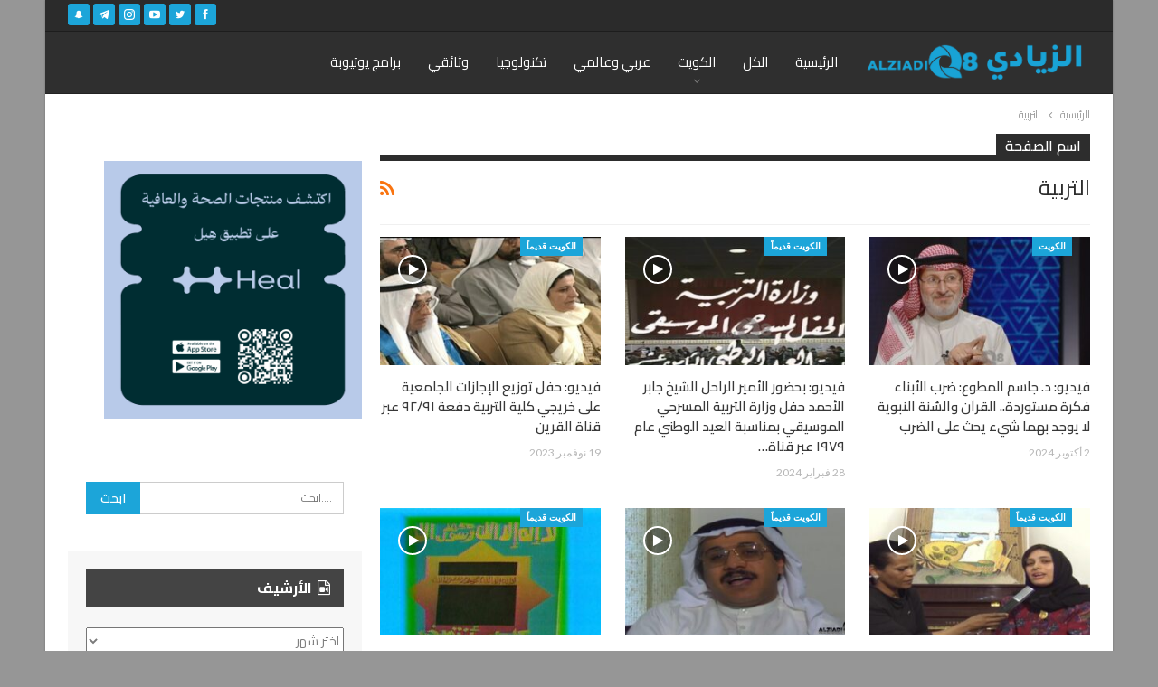

--- FILE ---
content_type: text/html; charset=UTF-8
request_url: https://alziadiq8.com/tag/%D8%A7%D9%84%D8%AA%D8%B1%D8%A8%D9%8A%D8%A9
body_size: 17250
content:
	<!DOCTYPE html>
		<!--[if IE 8]>
	<html class="ie ie8" dir="rtl" lang="ar"> <![endif]-->
	<!--[if IE 9]>
	<html class="ie ie9" dir="rtl" lang="ar"> <![endif]-->
	<!--[if gt IE 9]><!-->
<html dir="rtl" lang="ar"> <!--<![endif]-->
	<head>
				<meta charset="UTF-8">
		<meta http-equiv="X-UA-Compatible" content="IE=edge">
		<meta name="viewport" content="width=device-width, initial-scale=1.0">
		<link rel="pingback" href="https://alziadiq8.com/xmlrpc.php"/>

		<title>التربية &#8211; الزيادي</title>
<meta name='robots' content='max-image-preview:large' />
	<style>img:is([sizes="auto" i], [sizes^="auto," i]) { contain-intrinsic-size: 3000px 1500px }</style>
	
<!-- Better Open Graph, Schema.org & Twitter Integration -->
<meta property="og:locale" content="ar"/>
<meta property="og:site_name" content="الزيادي"/>
<meta property="og:url" content="https://alziadiq8.com/tag/%D8%A7%D9%84%D8%AA%D8%B1%D8%A8%D9%8A%D8%A9"/>
<meta property="og:title" content="Archives"/>
<meta property="og:type" content="website"/>
<meta name="twitter:card" content="summary"/>
<meta name="twitter:url" content="https://alziadiq8.com/tag/%D8%A7%D9%84%D8%AA%D8%B1%D8%A8%D9%8A%D8%A9"/>
<meta name="twitter:title" content="Archives"/>
<!-- / Better Open Graph, Schema.org & Twitter Integration. -->
<link rel='dns-prefetch' href='//fonts.googleapis.com' />
<link rel="alternate" type="application/rss+xml" title="الزيادي &laquo; الخلاصة" href="https://alziadiq8.com/feed" />
<link rel="alternate" type="application/rss+xml" title="الزيادي &laquo; خلاصة التعليقات" href="https://alziadiq8.com/comments/feed" />
<link rel="alternate" type="application/rss+xml" title="الزيادي &laquo; التربية خلاصة الوسوم" href="https://alziadiq8.com/tag/%d8%a7%d9%84%d8%aa%d8%b1%d8%a8%d9%8a%d8%a9/feed" />
<script type="05b69c418d21ccd227900ff5-text/javascript">
/* <![CDATA[ */
window._wpemojiSettings = {"baseUrl":"https:\/\/s.w.org\/images\/core\/emoji\/16.0.1\/72x72\/","ext":".png","svgUrl":"https:\/\/s.w.org\/images\/core\/emoji\/16.0.1\/svg\/","svgExt":".svg","source":{"concatemoji":"https:\/\/alziadiq8.com\/wp-includes\/js\/wp-emoji-release.min.js?ver=6.8.3"}};
/*! This file is auto-generated */
!function(s,n){var o,i,e;function c(e){try{var t={supportTests:e,timestamp:(new Date).valueOf()};sessionStorage.setItem(o,JSON.stringify(t))}catch(e){}}function p(e,t,n){e.clearRect(0,0,e.canvas.width,e.canvas.height),e.fillText(t,0,0);var t=new Uint32Array(e.getImageData(0,0,e.canvas.width,e.canvas.height).data),a=(e.clearRect(0,0,e.canvas.width,e.canvas.height),e.fillText(n,0,0),new Uint32Array(e.getImageData(0,0,e.canvas.width,e.canvas.height).data));return t.every(function(e,t){return e===a[t]})}function u(e,t){e.clearRect(0,0,e.canvas.width,e.canvas.height),e.fillText(t,0,0);for(var n=e.getImageData(16,16,1,1),a=0;a<n.data.length;a++)if(0!==n.data[a])return!1;return!0}function f(e,t,n,a){switch(t){case"flag":return n(e,"\ud83c\udff3\ufe0f\u200d\u26a7\ufe0f","\ud83c\udff3\ufe0f\u200b\u26a7\ufe0f")?!1:!n(e,"\ud83c\udde8\ud83c\uddf6","\ud83c\udde8\u200b\ud83c\uddf6")&&!n(e,"\ud83c\udff4\udb40\udc67\udb40\udc62\udb40\udc65\udb40\udc6e\udb40\udc67\udb40\udc7f","\ud83c\udff4\u200b\udb40\udc67\u200b\udb40\udc62\u200b\udb40\udc65\u200b\udb40\udc6e\u200b\udb40\udc67\u200b\udb40\udc7f");case"emoji":return!a(e,"\ud83e\udedf")}return!1}function g(e,t,n,a){var r="undefined"!=typeof WorkerGlobalScope&&self instanceof WorkerGlobalScope?new OffscreenCanvas(300,150):s.createElement("canvas"),o=r.getContext("2d",{willReadFrequently:!0}),i=(o.textBaseline="top",o.font="600 32px Arial",{});return e.forEach(function(e){i[e]=t(o,e,n,a)}),i}function t(e){var t=s.createElement("script");t.src=e,t.defer=!0,s.head.appendChild(t)}"undefined"!=typeof Promise&&(o="wpEmojiSettingsSupports",i=["flag","emoji"],n.supports={everything:!0,everythingExceptFlag:!0},e=new Promise(function(e){s.addEventListener("DOMContentLoaded",e,{once:!0})}),new Promise(function(t){var n=function(){try{var e=JSON.parse(sessionStorage.getItem(o));if("object"==typeof e&&"number"==typeof e.timestamp&&(new Date).valueOf()<e.timestamp+604800&&"object"==typeof e.supportTests)return e.supportTests}catch(e){}return null}();if(!n){if("undefined"!=typeof Worker&&"undefined"!=typeof OffscreenCanvas&&"undefined"!=typeof URL&&URL.createObjectURL&&"undefined"!=typeof Blob)try{var e="postMessage("+g.toString()+"("+[JSON.stringify(i),f.toString(),p.toString(),u.toString()].join(",")+"));",a=new Blob([e],{type:"text/javascript"}),r=new Worker(URL.createObjectURL(a),{name:"wpTestEmojiSupports"});return void(r.onmessage=function(e){c(n=e.data),r.terminate(),t(n)})}catch(e){}c(n=g(i,f,p,u))}t(n)}).then(function(e){for(var t in e)n.supports[t]=e[t],n.supports.everything=n.supports.everything&&n.supports[t],"flag"!==t&&(n.supports.everythingExceptFlag=n.supports.everythingExceptFlag&&n.supports[t]);n.supports.everythingExceptFlag=n.supports.everythingExceptFlag&&!n.supports.flag,n.DOMReady=!1,n.readyCallback=function(){n.DOMReady=!0}}).then(function(){return e}).then(function(){var e;n.supports.everything||(n.readyCallback(),(e=n.source||{}).concatemoji?t(e.concatemoji):e.wpemoji&&e.twemoji&&(t(e.twemoji),t(e.wpemoji)))}))}((window,document),window._wpemojiSettings);
/* ]]> */
</script>
<style id='wp-emoji-styles-inline-css' type='text/css'>

	img.wp-smiley, img.emoji {
		display: inline !important;
		border: none !important;
		box-shadow: none !important;
		height: 1em !important;
		width: 1em !important;
		margin: 0 0.07em !important;
		vertical-align: -0.1em !important;
		background: none !important;
		padding: 0 !important;
	}
</style>
<link rel='stylesheet' id='wp-block-library-rtl-css' href='https://alziadiq8.com/wp-includes/css/dist/block-library/style-rtl.min.css?ver=6.8.3' type='text/css' media='all' />
<style id='classic-theme-styles-inline-css' type='text/css'>
/*! This file is auto-generated */
.wp-block-button__link{color:#fff;background-color:#32373c;border-radius:9999px;box-shadow:none;text-decoration:none;padding:calc(.667em + 2px) calc(1.333em + 2px);font-size:1.125em}.wp-block-file__button{background:#32373c;color:#fff;text-decoration:none}
</style>
<style id='global-styles-inline-css' type='text/css'>
:root{--wp--preset--aspect-ratio--square: 1;--wp--preset--aspect-ratio--4-3: 4/3;--wp--preset--aspect-ratio--3-4: 3/4;--wp--preset--aspect-ratio--3-2: 3/2;--wp--preset--aspect-ratio--2-3: 2/3;--wp--preset--aspect-ratio--16-9: 16/9;--wp--preset--aspect-ratio--9-16: 9/16;--wp--preset--color--black: #000000;--wp--preset--color--cyan-bluish-gray: #abb8c3;--wp--preset--color--white: #ffffff;--wp--preset--color--pale-pink: #f78da7;--wp--preset--color--vivid-red: #cf2e2e;--wp--preset--color--luminous-vivid-orange: #ff6900;--wp--preset--color--luminous-vivid-amber: #fcb900;--wp--preset--color--light-green-cyan: #7bdcb5;--wp--preset--color--vivid-green-cyan: #00d084;--wp--preset--color--pale-cyan-blue: #8ed1fc;--wp--preset--color--vivid-cyan-blue: #0693e3;--wp--preset--color--vivid-purple: #9b51e0;--wp--preset--gradient--vivid-cyan-blue-to-vivid-purple: linear-gradient(135deg,rgba(6,147,227,1) 0%,rgb(155,81,224) 100%);--wp--preset--gradient--light-green-cyan-to-vivid-green-cyan: linear-gradient(135deg,rgb(122,220,180) 0%,rgb(0,208,130) 100%);--wp--preset--gradient--luminous-vivid-amber-to-luminous-vivid-orange: linear-gradient(135deg,rgba(252,185,0,1) 0%,rgba(255,105,0,1) 100%);--wp--preset--gradient--luminous-vivid-orange-to-vivid-red: linear-gradient(135deg,rgba(255,105,0,1) 0%,rgb(207,46,46) 100%);--wp--preset--gradient--very-light-gray-to-cyan-bluish-gray: linear-gradient(135deg,rgb(238,238,238) 0%,rgb(169,184,195) 100%);--wp--preset--gradient--cool-to-warm-spectrum: linear-gradient(135deg,rgb(74,234,220) 0%,rgb(151,120,209) 20%,rgb(207,42,186) 40%,rgb(238,44,130) 60%,rgb(251,105,98) 80%,rgb(254,248,76) 100%);--wp--preset--gradient--blush-light-purple: linear-gradient(135deg,rgb(255,206,236) 0%,rgb(152,150,240) 100%);--wp--preset--gradient--blush-bordeaux: linear-gradient(135deg,rgb(254,205,165) 0%,rgb(254,45,45) 50%,rgb(107,0,62) 100%);--wp--preset--gradient--luminous-dusk: linear-gradient(135deg,rgb(255,203,112) 0%,rgb(199,81,192) 50%,rgb(65,88,208) 100%);--wp--preset--gradient--pale-ocean: linear-gradient(135deg,rgb(255,245,203) 0%,rgb(182,227,212) 50%,rgb(51,167,181) 100%);--wp--preset--gradient--electric-grass: linear-gradient(135deg,rgb(202,248,128) 0%,rgb(113,206,126) 100%);--wp--preset--gradient--midnight: linear-gradient(135deg,rgb(2,3,129) 0%,rgb(40,116,252) 100%);--wp--preset--font-size--small: 13px;--wp--preset--font-size--medium: 20px;--wp--preset--font-size--large: 36px;--wp--preset--font-size--x-large: 42px;--wp--preset--spacing--20: 0.44rem;--wp--preset--spacing--30: 0.67rem;--wp--preset--spacing--40: 1rem;--wp--preset--spacing--50: 1.5rem;--wp--preset--spacing--60: 2.25rem;--wp--preset--spacing--70: 3.38rem;--wp--preset--spacing--80: 5.06rem;--wp--preset--shadow--natural: 6px 6px 9px rgba(0, 0, 0, 0.2);--wp--preset--shadow--deep: 12px 12px 50px rgba(0, 0, 0, 0.4);--wp--preset--shadow--sharp: 6px 6px 0px rgba(0, 0, 0, 0.2);--wp--preset--shadow--outlined: 6px 6px 0px -3px rgba(255, 255, 255, 1), 6px 6px rgba(0, 0, 0, 1);--wp--preset--shadow--crisp: 6px 6px 0px rgba(0, 0, 0, 1);}:where(.is-layout-flex){gap: 0.5em;}:where(.is-layout-grid){gap: 0.5em;}body .is-layout-flex{display: flex;}.is-layout-flex{flex-wrap: wrap;align-items: center;}.is-layout-flex > :is(*, div){margin: 0;}body .is-layout-grid{display: grid;}.is-layout-grid > :is(*, div){margin: 0;}:where(.wp-block-columns.is-layout-flex){gap: 2em;}:where(.wp-block-columns.is-layout-grid){gap: 2em;}:where(.wp-block-post-template.is-layout-flex){gap: 1.25em;}:where(.wp-block-post-template.is-layout-grid){gap: 1.25em;}.has-black-color{color: var(--wp--preset--color--black) !important;}.has-cyan-bluish-gray-color{color: var(--wp--preset--color--cyan-bluish-gray) !important;}.has-white-color{color: var(--wp--preset--color--white) !important;}.has-pale-pink-color{color: var(--wp--preset--color--pale-pink) !important;}.has-vivid-red-color{color: var(--wp--preset--color--vivid-red) !important;}.has-luminous-vivid-orange-color{color: var(--wp--preset--color--luminous-vivid-orange) !important;}.has-luminous-vivid-amber-color{color: var(--wp--preset--color--luminous-vivid-amber) !important;}.has-light-green-cyan-color{color: var(--wp--preset--color--light-green-cyan) !important;}.has-vivid-green-cyan-color{color: var(--wp--preset--color--vivid-green-cyan) !important;}.has-pale-cyan-blue-color{color: var(--wp--preset--color--pale-cyan-blue) !important;}.has-vivid-cyan-blue-color{color: var(--wp--preset--color--vivid-cyan-blue) !important;}.has-vivid-purple-color{color: var(--wp--preset--color--vivid-purple) !important;}.has-black-background-color{background-color: var(--wp--preset--color--black) !important;}.has-cyan-bluish-gray-background-color{background-color: var(--wp--preset--color--cyan-bluish-gray) !important;}.has-white-background-color{background-color: var(--wp--preset--color--white) !important;}.has-pale-pink-background-color{background-color: var(--wp--preset--color--pale-pink) !important;}.has-vivid-red-background-color{background-color: var(--wp--preset--color--vivid-red) !important;}.has-luminous-vivid-orange-background-color{background-color: var(--wp--preset--color--luminous-vivid-orange) !important;}.has-luminous-vivid-amber-background-color{background-color: var(--wp--preset--color--luminous-vivid-amber) !important;}.has-light-green-cyan-background-color{background-color: var(--wp--preset--color--light-green-cyan) !important;}.has-vivid-green-cyan-background-color{background-color: var(--wp--preset--color--vivid-green-cyan) !important;}.has-pale-cyan-blue-background-color{background-color: var(--wp--preset--color--pale-cyan-blue) !important;}.has-vivid-cyan-blue-background-color{background-color: var(--wp--preset--color--vivid-cyan-blue) !important;}.has-vivid-purple-background-color{background-color: var(--wp--preset--color--vivid-purple) !important;}.has-black-border-color{border-color: var(--wp--preset--color--black) !important;}.has-cyan-bluish-gray-border-color{border-color: var(--wp--preset--color--cyan-bluish-gray) !important;}.has-white-border-color{border-color: var(--wp--preset--color--white) !important;}.has-pale-pink-border-color{border-color: var(--wp--preset--color--pale-pink) !important;}.has-vivid-red-border-color{border-color: var(--wp--preset--color--vivid-red) !important;}.has-luminous-vivid-orange-border-color{border-color: var(--wp--preset--color--luminous-vivid-orange) !important;}.has-luminous-vivid-amber-border-color{border-color: var(--wp--preset--color--luminous-vivid-amber) !important;}.has-light-green-cyan-border-color{border-color: var(--wp--preset--color--light-green-cyan) !important;}.has-vivid-green-cyan-border-color{border-color: var(--wp--preset--color--vivid-green-cyan) !important;}.has-pale-cyan-blue-border-color{border-color: var(--wp--preset--color--pale-cyan-blue) !important;}.has-vivid-cyan-blue-border-color{border-color: var(--wp--preset--color--vivid-cyan-blue) !important;}.has-vivid-purple-border-color{border-color: var(--wp--preset--color--vivid-purple) !important;}.has-vivid-cyan-blue-to-vivid-purple-gradient-background{background: var(--wp--preset--gradient--vivid-cyan-blue-to-vivid-purple) !important;}.has-light-green-cyan-to-vivid-green-cyan-gradient-background{background: var(--wp--preset--gradient--light-green-cyan-to-vivid-green-cyan) !important;}.has-luminous-vivid-amber-to-luminous-vivid-orange-gradient-background{background: var(--wp--preset--gradient--luminous-vivid-amber-to-luminous-vivid-orange) !important;}.has-luminous-vivid-orange-to-vivid-red-gradient-background{background: var(--wp--preset--gradient--luminous-vivid-orange-to-vivid-red) !important;}.has-very-light-gray-to-cyan-bluish-gray-gradient-background{background: var(--wp--preset--gradient--very-light-gray-to-cyan-bluish-gray) !important;}.has-cool-to-warm-spectrum-gradient-background{background: var(--wp--preset--gradient--cool-to-warm-spectrum) !important;}.has-blush-light-purple-gradient-background{background: var(--wp--preset--gradient--blush-light-purple) !important;}.has-blush-bordeaux-gradient-background{background: var(--wp--preset--gradient--blush-bordeaux) !important;}.has-luminous-dusk-gradient-background{background: var(--wp--preset--gradient--luminous-dusk) !important;}.has-pale-ocean-gradient-background{background: var(--wp--preset--gradient--pale-ocean) !important;}.has-electric-grass-gradient-background{background: var(--wp--preset--gradient--electric-grass) !important;}.has-midnight-gradient-background{background: var(--wp--preset--gradient--midnight) !important;}.has-small-font-size{font-size: var(--wp--preset--font-size--small) !important;}.has-medium-font-size{font-size: var(--wp--preset--font-size--medium) !important;}.has-large-font-size{font-size: var(--wp--preset--font-size--large) !important;}.has-x-large-font-size{font-size: var(--wp--preset--font-size--x-large) !important;}
:where(.wp-block-post-template.is-layout-flex){gap: 1.25em;}:where(.wp-block-post-template.is-layout-grid){gap: 1.25em;}
:where(.wp-block-columns.is-layout-flex){gap: 2em;}:where(.wp-block-columns.is-layout-grid){gap: 2em;}
:root :where(.wp-block-pullquote){font-size: 1.5em;line-height: 1.6;}
</style>
<link rel='stylesheet' id='contact-form-7-css' href='https://alziadiq8.com/wp-content/plugins/contact-form-7/includes/css/styles.css?ver=6.1.3' type='text/css' media='all' />
<link rel='stylesheet' id='contact-form-7-rtl-css' href='https://alziadiq8.com/wp-content/plugins/contact-form-7/includes/css/styles-rtl.css?ver=6.1.3' type='text/css' media='all' />
<link rel='stylesheet' id='better-framework-main-fonts-css' href='https://fonts.googleapis.com/css?family=Lato:400,700%7CNoto+Sans:700' type='text/css' media='all' />
<link rel='stylesheet' id='better-framework-font-1-css' href='https://fonts.googleapis.com/css?family=Cairo:400,600,700&#038;subset=arabic' type='text/css' media='all' />
<script type="05b69c418d21ccd227900ff5-text/javascript" src="https://alziadiq8.com/wp-includes/js/jquery/jquery.min.js?ver=3.7.1" id="jquery-core-js"></script>
<script type="05b69c418d21ccd227900ff5-text/javascript" src="https://alziadiq8.com/wp-includes/js/jquery/jquery-migrate.min.js?ver=3.4.1" id="jquery-migrate-js"></script>
<!--[if lt IE 9]>
<script type="text/javascript" src="https://alziadiq8.com/wp-content/plugins/better-social-counter/includes/libs/better-framework/assets/js/html5shiv.min.js?ver=3.7.1" id="bf-html5shiv-js"></script>
<![endif]-->
<!--[if lt IE 9]>
<script type="text/javascript" src="https://alziadiq8.com/wp-content/plugins/better-social-counter/includes/libs/better-framework/assets/js/respond.min.js?ver=3.7.1" id="bf-respond-js"></script>
<![endif]-->
<link rel="https://api.w.org/" href="https://alziadiq8.com/wp-json/" /><link rel="alternate" title="JSON" type="application/json" href="https://alziadiq8.com/wp-json/wp/v2/tags/1062" /><link rel="EditURI" type="application/rsd+xml" title="RSD" href="https://alziadiq8.com/xmlrpc.php?rsd" />
<meta name="generator" content="WordPress 6.8.3" />
<meta name="generator" content="Powered by WPBakery Page Builder - drag and drop page builder for WordPress."/>
<!--[if lte IE 9]><link rel="stylesheet" type="text/css" href="https://alziadiq8.com/wp-content/plugins/js_composer/assets/css/vc_lte_ie9.min.css" media="screen"><![endif]--><script type="application/ld+json">{
    "@context": "http:\/\/schema.org\/",
    "@type": "organization",
    "@id": "#organization",
    "logo": {
        "@type": "ImageObject",
        "url": "https:\/\/alziadiq8.com\/wp-content\/uploads\/2023\/03\/\u0644\u0648\u062c\u0648-\u0627\u0644\u0645\u0648\u0642\u0639-copy.png"
    },
    "url": "https:\/\/alziadiq8.com\/",
    "name": "\u0627\u0644\u0632\u064a\u0627\u062f\u064a",
    "description": ""
}</script>
<script type="application/ld+json">{
    "@context": "http:\/\/schema.org\/",
    "@type": "WebSite",
    "name": "\u0627\u0644\u0632\u064a\u0627\u062f\u064a",
    "alternateName": "",
    "url": "https:\/\/alziadiq8.com\/"
}</script>
<link rel='stylesheet' id='bf-minifed-css-1' href='https://alziadiq8.com/wp-content/bs-booster-cache/b5fbf8ceac40316fdd778d5584b433d5.css' type='text/css' media='all' />
<link rel='stylesheet' id='1.9.3-1764227454' href='https://alziadiq8.com/wp-content/bs-booster-cache/4989015f5e435873c0d222db33c56b8a.css' type='text/css' media='all' />
<link rel="icon" href="https://alziadiq8.com/wp-content/uploads/2023/03/cropped-AlZiadi_Logo-01-scaled-2-32x32.jpg" sizes="32x32" />
<link rel="icon" href="https://alziadiq8.com/wp-content/uploads/2023/03/cropped-AlZiadi_Logo-01-scaled-2-192x192.jpg" sizes="192x192" />
<link rel="apple-touch-icon" href="https://alziadiq8.com/wp-content/uploads/2023/03/cropped-AlZiadi_Logo-01-scaled-2-180x180.jpg" />
<meta name="msapplication-TileImage" content="https://alziadiq8.com/wp-content/uploads/2023/03/cropped-AlZiadi_Logo-01-scaled-2-270x270.jpg" />

<!-- BetterFramework Head Inline CSS -->
<style>
.home #emad .term-badges.floated{ display:none; }
#media_image-3 a{ display:none; }
#nav_menu-2 ul li{ background: #f7f7f7; border: none; width: 49%;
display: inline-block; border: 1px solid #e8e8e8; margin-bottom: 3px;}
#nav_menu-2 ul li a{ background:none; border:none; padding:5px; }
#categemad ul li:last-child{ padding-bottom: 5px; 
margin-bottom: 5px; }
#categemad ul li a{ font-size: 12px; }
#categemad ul li a:before{ content: ""; }
#categemad ul li.cat-item-1{ display: none; }
.main-menu li>a, .main-menu li, .off-canvas-menu>ul>li>a{  }
/* responsive landscape tablet */ @media(min-width: 1019px) and (max-width: 1199px){#media_image-3 a{ display:none; }}
/* responsive portrait tablet */ @media(min-width: 768px) and (max-width: 1018px){#media_image-3 a{ display:none; }}
/* responsive phone */ @media(max-width: 767px){#media_image-3 a{ display:block; text-align: center; margin-top:15px; }}

</style>
<!-- /BetterFramework Head Inline CSS-->
<noscript><style type="text/css"> .wpb_animate_when_almost_visible { opacity: 1; }</style></noscript>	</head>

<body class="rtl archive tag tag-1062 wp-theme-zq8 active-light-box close-rh page-layout-2-col-right boxed active-sticky-sidebar  wpb-js-composer js-comp-ver-5.4.7 vc_responsive bs-ll-a" dir="rtl">
<div class="off-canvas-overlay"></div>
<div class="off-canvas-container right skin-white">
	<div class="off-canvas-inner">
		<spn class="canvas-close"><i></i></spn>
					<div class="off-canvas-search">
				<form role="search" method="get" action="https://alziadiq8.com">
					<input type="text" name="s" value=""
					       placeholder="....ابحث">
					<i class="fa fa-search"></i>
				</form>
			</div>
						<div class="off-canvas-menu">
				<div class="off-canvas-menu-fallback"></div>
			</div>
						<div class="off_canvas_footer">
				<div class="off_canvas_footer-info entry-content">
					<p>&nbsp;</p>
		<div  class="  better-studio-shortcode bsc-clearfix better-social-counter style-button colored in-4-col">
						<ul class="social-list bsc-clearfix"><li class="social-item facebook"><a href = "https://www.facebook.com/alziadiq8" target = "_blank" > <i class="item-icon bsfi-facebook" ></i><span class="item-title" > اعجاب </span> </a> </li> <li class="social-item twitter"><a href = "https://twitter.com/alziadiq8" target = "_blank" > <i class="item-icon bsfi-twitter" ></i><span class="item-title" > متابع </span> </a> </li> <li class="social-item google"><a href = "https://plus.google.com/" target = "_blank" > <i class="item-icon bsfi-google" ></i><span class="item-title" >  </span> </a> </li> <li class="social-item youtube"><a href = "" target = "_blank" > <i class="item-icon bsfi-youtube" ></i><span class="item-title" > معجب </span> </a> </li> <li class="social-item instagram"><a href = "https://instagram.com/alziadiq8" target = "_blank" > <i class="item-icon bsfi-instagram" ></i><span class="item-title" > متابع </span> </a> </li> <li class="social-item snapchat"><a href = "https://www.snapchat.com/add/alziadiq8" target = "_blank" > <i class="item-icon bsfi-snapchat" ></i><span class="item-title" > سناب شات </span> </a> </li> 			</ul>
		</div>
						</div>
			</div>
				</div>
</div>
	<div class="main-wrap content-main-wrap">
	<header id="header" class="site-header header-style-5 full-width" itemscope="itemscope" itemtype="https://schema.org/WPHeader">
		<section class="topbar topbar-style-1 hidden-xs hidden-xs">
	<div class="content-wrap">
		<div class="container">
			<div class="topbar-inner clearfix">

									<div class="section-links">
								<div  class="  better-studio-shortcode bsc-clearfix better-social-counter style-button not-colored in-4-col">
						<ul class="social-list bsc-clearfix"><li class="social-item facebook"><a href = "https://www.facebook.com/alziadiq8" target = "_blank" > <i class="item-icon bsfi-facebook" ></i><span class="item-title" > اعجاب </span> </a> </li> <li class="social-item twitter"><a href = "https://twitter.com/alziadiq8" target = "_blank" > <i class="item-icon bsfi-twitter" ></i><span class="item-title" > متابع </span> </a> </li> <li class="social-item youtube"><a href = "" target = "_blank" > <i class="item-icon bsfi-youtube" ></i><span class="item-title" > معجب </span> </a> </li> <li class="social-item instagram"><a href = "https://instagram.com/alziadiq8" target = "_blank" > <i class="item-icon bsfi-instagram" ></i><span class="item-title" > متابع </span> </a> </li> <li class="social-item telegram"><a href = "https://t.me/AlziadiQ8Official" target = "_blank" > <i class="item-icon bsfi-telegram" ></i><span class="item-title" > متابع </span> </a> </li> <li class="social-item snapchat"><a href = "https://www.snapchat.com/add/alziadiq8" target = "_blank" > <i class="item-icon bsfi-snapchat" ></i><span class="item-title" > سناب شات </span> </a> </li> 			</ul>
		</div>
							</div>
				
				<div class="section-menu">
						<div id="menu-top" class="menu top-menu-wrapper" role="navigation" itemscope="itemscope" itemtype="https://schema.org/SiteNavigationElement">
		<nav class="top-menu-container">

			<ul id="top-navigation" class="top-menu menu clearfix bsm-pure">
							</ul>

		</nav>
	</div>
				</div>
			</div>
		</div>
	</div>
</section>
		<div class="content-wrap">
			<div class="container">
				<div class="header-inner clearfix">
					<div id="site-branding" class="site-branding">
	<p  id="site-title" class="logo h1 img-logo">
	<a href="https://alziadiq8.com/" itemprop="url" rel="home">
					<img id="site-logo" src="https://alziadiq8.com/wp-content/uploads/2023/03/لوجو-الموقع-copy.png"
			     alt="الزيادي"  data-bsrjs="https://alziadiq8.com/wp-content/uploads/2023/03/لوجو-الموقع-copy.png"  />

			<span class="site-title">الزيادي - </span>
				</a>
</p>
</div><!-- .site-branding -->
<nav id="menu-main" class="menu main-menu-container " role="navigation" itemscope="itemscope" itemtype="https://schema.org/SiteNavigationElement">
		<ul id="main-navigation" class="main-menu menu bsm-pure clearfix">
		<li id="menu-item-260987" class="menu-item menu-item-type-custom menu-item-object-custom menu-item-home better-anim-fade menu-item-260987"><a href="https://alziadiq8.com/">الرئيسية</a></li>
<li id="menu-item-261197" class="menu-item menu-item-type-post_type menu-item-object-page better-anim-fade menu-item-261197"><a href="https://alziadiq8.com/%d8%a7%d9%84%d9%83%d9%84">الكل</a></li>
<li id="menu-item-260988" class="menu-item menu-item-type-taxonomy menu-item-object-category menu-item-has-children menu-term-3 better-anim-fade menu-item-260988"><a href="https://alziadiq8.com/category/%d8%a7%d9%84%d9%83%d9%88%d9%8a%d8%aa">الكويت</a>
<ul class="sub-menu">
	<li id="menu-item-260989" class="menu-item menu-item-type-taxonomy menu-item-object-category menu-term-1584 better-anim-fade menu-item-260989"><a href="https://alziadiq8.com/category/%d8%a7%d9%84%d9%85%d8%ac%d9%84%d8%b3">المجلس</a></li>
	<li id="menu-item-260990" class="menu-item menu-item-type-taxonomy menu-item-object-category menu-term-6715 better-anim-fade menu-item-260990"><a href="https://alziadiq8.com/category/%d8%a7%d9%84%d9%83%d9%88%d9%8a%d8%aa/%d9%85%d8%b8%d8%a7%d9%87%d8%b1%d8%a7%d8%aa-%d8%a7%d9%84%d9%83%d9%88%d9%8a%d8%aa">مظاهرات</a></li>
	<li id="menu-item-260991" class="menu-item menu-item-type-taxonomy menu-item-object-category menu-term-14062 better-anim-fade menu-item-260991"><a href="https://alziadiq8.com/category/%d8%a7%d9%84%d9%83%d9%88%d9%8a%d8%aa/%d8%aa%d9%88%d8%ab%d9%8a%d9%82-%d8%a7%d9%84%d8%ba%d8%b2%d9%88-%d8%a7%d9%84%d8%b9%d8%b1%d8%a7%d9%82%d9%8a">توثيق الغزو</a></li>
</ul>
</li>
<li id="menu-item-260993" class="menu-item menu-item-type-taxonomy menu-item-object-category menu-term-6714 better-anim-fade menu-item-260993"><a href="https://alziadiq8.com/category/%d8%b9%d8%b1%d8%a8%d9%8a-%d9%88%d8%b9%d8%a7%d9%84%d9%85%d9%8a">عربي وعالمي</a></li>
<li id="menu-item-260994" class="menu-item menu-item-type-taxonomy menu-item-object-category menu-term-5 better-anim-fade menu-item-260994"><a href="https://alziadiq8.com/category/%d8%aa%d9%83%d9%86%d9%88%d9%84%d9%88%d8%ac%d9%8a%d8%a7">تكنولوجيا</a></li>
<li id="menu-item-260995" class="menu-item menu-item-type-taxonomy menu-item-object-category menu-term-1675 better-anim-fade menu-item-260995"><a href="https://alziadiq8.com/category/%d9%88%d8%ab%d8%a7%d8%a6%d9%82%d9%8a">وثائقي</a></li>
<li id="menu-item-260996" class="menu-item menu-item-type-taxonomy menu-item-object-category menu-term-2423 better-anim-fade menu-item-260996"><a href="https://alziadiq8.com/category/%d8%a8%d8%b1%d8%a7%d9%85%d8%ac-%d9%8a%d9%88%d8%aa%d9%8a%d9%88%d8%a8%d9%8a%d8%a9">برامج يوتيوبة</a></li>
	</ul><!-- #main-navigation -->
</nav><!-- .main-menu-container -->
				</div>
			</div>
		</div>
	</header><!-- .header -->
	<div class="rh-header clearfix dark deferred-block-exclude">
		<div class="rh-container clearfix">

			<div class="menu-container close">
				<span class="menu-handler"><span class="lines"></span></span>
			</div><!-- .menu-container -->

			<div class="logo-container">
				<a href="https://alziadiq8.com/" itemprop="url" rel="home">
											<img src="https://alziadiq8.com/wp-content/uploads/2023/03/لوجو-الموقع-copy.png"
						     alt="الزيادي"  data-bsrjs="https://alziadiq8.com/wp-content/uploads/2023/03/لوجو-الموقع-copy.png"  />				</a>
			</div><!-- .logo-container -->
		</div><!-- .rh-container -->
	</div><!-- .rh-header -->
   <div style="margin-top:5px"><div id="media_image-3" class=" mobile h-ni bs-hidden-lg bs-hidden-md bs-hidden-sm w-nt widget widget_media_image"><a href="https://onelink.to/we-heal"><img width="2560" height="2560" src="https://alziadiq8.com/wp-content/uploads/2025/11/IMG_6310-scaled.png" class="image wp-image-523367  attachment-full size-full" alt="" style="max-width: 100%; height: auto;" decoding="async" fetchpriority="high" srcset="https://alziadiq8.com/wp-content/uploads/2025/11/IMG_6310-scaled.png 2560w, https://alziadiq8.com/wp-content/uploads/2025/11/IMG_6310-300x300.png 300w, https://alziadiq8.com/wp-content/uploads/2025/11/IMG_6310-1024x1024.png 1024w, https://alziadiq8.com/wp-content/uploads/2025/11/IMG_6310-150x150.png 150w, https://alziadiq8.com/wp-content/uploads/2025/11/IMG_6310-768x768.png 768w, https://alziadiq8.com/wp-content/uploads/2025/11/IMG_6310-1536x1536.png 1536w, https://alziadiq8.com/wp-content/uploads/2025/11/IMG_6310-2048x2048.png 2048w" sizes="(max-width: 2560px) 100vw, 2560px" /></a></div></div><nav role="navigation" aria-label="Breadcrumbs" class="bf-breadcrumb clearfix bc-top-style"><div class="content-wrap"><div class="container bf-breadcrumb-container"><ul class="bf-breadcrumb-items" itemscope itemtype="http://schema.org/BreadcrumbList"><meta name="numberOfItems" content="2" /><meta name="itemListOrder" content="Ascending" /><li itemprop="itemListElement" itemscope itemtype="http://schema.org/ListItem" class="bf-breadcrumb-item bf-breadcrumb-begin"><a itemprop="item" href="https://alziadiq8.com" rel="home""><span itemprop='name'>الرئيسية</span><meta itemprop="position" content="1" /></a></li><li itemprop="itemListElement" itemscope itemtype="http://schema.org/ListItem" class="bf-breadcrumb-item bf-breadcrumb-end"><span itemprop='name'>التربية</span><meta itemprop="position" content="2" /><meta itemprop="item" content="https://alziadiq8.com/tag/%d8%a7%d9%84%d8%aa%d8%b1%d8%a8%d9%8a%d8%a9"/></li></ul></div></div></nav><div class="content-wrap">
		<main id="content" class="content-container">

		<div class="container layout-2-col layout-2-col-1 layout-right-sidebar layout-bc-before">
			<div class="row main-section">
										<div class="col-sm-8 content-column">
							<section class="archive-title tag-title with-action">
	<div class="pre-title"><span>اسم الصفحة</span></div>

	<div class="actions-container">
		<a class="rss-link" href="https://alziadiq8.com/tag/%d8%a7%d9%84%d8%aa%d8%b1%d8%a8%d9%8a%d8%a9/feed"><i class="fa fa-rss"></i></a>
	</div>

	<h1 class="page-heading"><span class="h-title">التربية</span></h1>

	</section>
	<div class="listing listing-grid listing-grid-1 clearfix columns-3">
		<article class="post-498322 type-post format-video has-post-thumbnail   listing-item listing-item-grid listing-item-grid-1 main-term-3">

	<div class="featured clearfix">
		<div class="term-badges floated"><span class="term-badge term-3"><a href="https://alziadiq8.com/category/%d8%a7%d9%84%d9%83%d9%88%d9%8a%d8%aa">الكويت</a></span></div>		<a  title="فيديو: د. جاسم المطوع: ضرب الأبناء فكرة مستوردة.. القرآن والسُنة النبوية لا يوجد بهما شيء يحث على الضرب" data-src="https://alziadiq8.com/wp-content/uploads/2024/10/Still1002_00018-357x210.jpg" data-bs-srcset="{&quot;baseurl&quot;:&quot;https:\/\/alziadiq8.com\/wp-content\/uploads\/2024\/10\/&quot;,&quot;sizes&quot;:{&quot;210&quot;:&quot;Still1002_00018-210x136.jpg&quot;,&quot;279&quot;:&quot;Still1002_00018-279x220.jpg&quot;,&quot;357&quot;:&quot;Still1002_00018-357x210.jpg&quot;,&quot;750&quot;:&quot;Still1002_00018-750x430.jpg&quot;}}"				class="img-holder" href="https://alziadiq8.com/498322.html"></a>

		<span class="format-icon format-video"><i class="fa fa-play"></i></span>	</div>
<h2 class="title">	<a href="https://alziadiq8.com/498322.html" class="post-title post-url">
		فيديو: د. جاسم المطوع: ضرب الأبناء فكرة مستوردة.. القرآن والسُنة النبوية لا يوجد بهما شيء يحث على الضرب	</a>
</h2>		<div class="post-meta">

							<span class="time"><time class="post-published updated"
				                         datetime="2024-10-02T23:50:51+03:00">2 أكتوبر 2024</time></span>
						</div>
		
	</article >
	<article class="post-483564 type-post format-video has-post-thumbnail   listing-item listing-item-grid listing-item-grid-1 main-term-39423">

	<div class="featured clearfix">
		<div class="term-badges floated"><span class="term-badge term-39423"><a href="https://alziadiq8.com/category/%d8%a7%d9%84%d9%83%d9%88%d9%8a%d8%aa/%d8%a7%d9%84%d9%83%d9%88%d9%8a%d8%aa-%d9%82%d8%af%d9%8a%d9%85%d8%a7%d9%8b">الكويت قديماً</a></span></div>		<a  title="فيديو: بحضور الأمير الراحل الشيخ جابر الأحمد حفل وزارة التربية المسرحي الموسيقي بمناسبة العيد الوطني عام ١٩٧٩ عبر قناة القرين" data-src="https://alziadiq8.com/wp-content/uploads/2024/02/0-357x210.jpg" data-bs-srcset="{&quot;baseurl&quot;:&quot;https:\/\/alziadiq8.com\/wp-content\/uploads\/2024\/02\/&quot;,&quot;sizes&quot;:{&quot;210&quot;:&quot;0-210x136.jpg&quot;,&quot;279&quot;:&quot;0-279x220.jpg&quot;,&quot;357&quot;:&quot;0-357x210.jpg&quot;,&quot;750&quot;:&quot;0-750x430.jpg&quot;}}"				class="img-holder" href="https://alziadiq8.com/483564.html"></a>

		<span class="format-icon format-video"><i class="fa fa-play"></i></span>	</div>
<h2 class="title">	<a href="https://alziadiq8.com/483564.html" class="post-title post-url">
		فيديو: بحضور الأمير الراحل الشيخ جابر الأحمد حفل وزارة التربية المسرحي الموسيقي بمناسبة العيد الوطني عام ١٩٧٩ عبر قناة&hellip;	</a>
</h2>		<div class="post-meta">

							<span class="time"><time class="post-published updated"
				                         datetime="2024-02-28T16:16:52+03:00">28 فبراير 2024</time></span>
						</div>
		
	</article >
	<article class="post-475031 type-post format-video has-post-thumbnail   listing-item listing-item-grid listing-item-grid-1 main-term-39423">

	<div class="featured clearfix">
		<div class="term-badges floated"><span class="term-badge term-39423"><a href="https://alziadiq8.com/category/%d8%a7%d9%84%d9%83%d9%88%d9%8a%d8%aa/%d8%a7%d9%84%d9%83%d9%88%d9%8a%d8%aa-%d9%82%d8%af%d9%8a%d9%85%d8%a7%d9%8b">الكويت قديماً</a></span></div>		<a  title="فيديو: حفل توزيع الإجازات الجامعية على خريجي كلية التربية دفعة ٩٢/٩١ عبر قناة القرين" data-src="https://alziadiq8.com/wp-content/uploads/2023/11/SnapShot4614604--357x210.jpg" data-bs-srcset="{&quot;baseurl&quot;:&quot;https:\/\/alziadiq8.com\/wp-content\/uploads\/2023\/11\/&quot;,&quot;sizes&quot;:{&quot;210&quot;:&quot;SnapShot4614604--210x136.jpg&quot;,&quot;279&quot;:&quot;SnapShot4614604--279x220.jpg&quot;,&quot;357&quot;:&quot;SnapShot4614604--357x210.jpg&quot;,&quot;750&quot;:&quot;SnapShot4614604--750x430.jpg&quot;}}"				class="img-holder" href="https://alziadiq8.com/475031.html"></a>

		<span class="format-icon format-video"><i class="fa fa-play"></i></span>	</div>
<h2 class="title">	<a href="https://alziadiq8.com/475031.html" class="post-title post-url">
		فيديو: حفل توزيع الإجازات الجامعية على خريجي كلية التربية دفعة ٩٢/٩١ عبر قناة القرين	</a>
</h2>		<div class="post-meta">

							<span class="time"><time class="post-published updated"
				                         datetime="2023-11-19T09:55:59+03:00">19 نوفمبر 2023</time></span>
						</div>
		
	</article >
	<article class="post-472548 type-post format-video has-post-thumbnail   listing-item listing-item-grid listing-item-grid-1 main-term-39423">

	<div class="featured clearfix">
		<div class="term-badges floated"><span class="term-badge term-39423"><a href="https://alziadiq8.com/category/%d8%a7%d9%84%d9%83%d9%88%d9%8a%d8%aa/%d8%a7%d9%84%d9%83%d9%88%d9%8a%d8%aa-%d9%82%d8%af%d9%8a%d9%85%d8%a7%d9%8b">الكويت قديماً</a></span></div>		<a  title="فيديو: برنامج (مجلة التربية) مع بدر الصقعبي و عبدالله المنيس و خالد الوقيان و عايدة الفضلي عبر قناة القرين" data-src="https://alziadiq8.com/wp-content/uploads/2023/10/SnapShot-410-04-357x210.jpg" data-bs-srcset="{&quot;baseurl&quot;:&quot;https:\/\/alziadiq8.com\/wp-content\/uploads\/2023\/10\/&quot;,&quot;sizes&quot;:{&quot;210&quot;:&quot;SnapShot-410-04-210x136.jpg&quot;,&quot;279&quot;:&quot;SnapShot-410-04-279x220.jpg&quot;,&quot;357&quot;:&quot;SnapShot-410-04-357x210.jpg&quot;,&quot;750&quot;:&quot;SnapShot-410-04-750x430.jpg&quot;}}"				class="img-holder" href="https://alziadiq8.com/472548.html"></a>

		<span class="format-icon format-video"><i class="fa fa-play"></i></span>	</div>
<h2 class="title">	<a href="https://alziadiq8.com/472548.html" class="post-title post-url">
		فيديو: برنامج (مجلة التربية) مع بدر الصقعبي و عبدالله المنيس و خالد الوقيان و عايدة الفضلي عبر قناة القرين	</a>
</h2>		<div class="post-meta">

							<span class="time"><time class="post-published updated"
				                         datetime="2023-10-24T07:54:44+03:00">24 أكتوبر 2023</time></span>
						</div>
		
	</article >
	<article class="post-471977 type-post format-video has-post-thumbnail   listing-item listing-item-grid listing-item-grid-1 main-term-39423">

	<div class="featured clearfix">
		<div class="term-badges floated"><span class="term-badge term-39423"><a href="https://alziadiq8.com/category/%d8%a7%d9%84%d9%83%d9%88%d9%8a%d8%aa/%d8%a7%d9%84%d9%83%d9%88%d9%8a%d8%aa-%d9%82%d8%af%d9%8a%d9%85%d8%a7%d9%8b">الكويت قديماً</a></span></div>		<a  title="فيديو: برنامج (مجلة التربية) سنة ١٩٩٢ يستضيف إبراهيم الهادي و سليمان الياسين و سليمان الحمدان و فهد الحساوي عبر قناة القرين" data-src="https://alziadiq8.com/wp-content/uploads/2023/10/SnapShot4949-357x210.jpg" data-bs-srcset="{&quot;baseurl&quot;:&quot;https:\/\/alziadiq8.com\/wp-content\/uploads\/2023\/10\/&quot;,&quot;sizes&quot;:{&quot;210&quot;:&quot;SnapShot4949-210x136.jpg&quot;,&quot;279&quot;:&quot;SnapShot4949-279x220.jpg&quot;,&quot;357&quot;:&quot;SnapShot4949-357x210.jpg&quot;,&quot;750&quot;:&quot;SnapShot4949-750x430.jpg&quot;}}"				class="img-holder" href="https://alziadiq8.com/471977.html"></a>

		<span class="format-icon format-video"><i class="fa fa-play"></i></span>	</div>
<h2 class="title">	<a href="https://alziadiq8.com/471977.html" class="post-title post-url">
		فيديو: برنامج (مجلة التربية) سنة ١٩٩٢ يستضيف إبراهيم الهادي و سليمان الياسين و سليمان الحمدان و فهد الحساوي عبر قناة&hellip;	</a>
</h2>		<div class="post-meta">

							<span class="time"><time class="post-published updated"
				                         datetime="2023-10-17T10:55:58+03:00">17 أكتوبر 2023</time></span>
						</div>
		
	</article >
	<article class="post-471425 type-post format-video has-post-thumbnail   listing-item listing-item-grid listing-item-grid-1 main-term-39423">

	<div class="featured clearfix">
		<div class="term-badges floated"><span class="term-badge term-39423"><a href="https://alziadiq8.com/category/%d8%a7%d9%84%d9%83%d9%88%d9%8a%d8%aa/%d8%a7%d9%84%d9%83%d9%88%d9%8a%d8%aa-%d9%82%d8%af%d9%8a%d9%85%d8%a7%d9%8b">الكويت قديماً</a></span></div>		<a  title="فيديو: برنامج (مجلة التربية) عام ١٩٩٢ مع د.عادل الفلاح و حمود الحطاب و إبراهيم أحمد الصالح عبر قناة القرين" data-src="https://alziadiq8.com/wp-content/uploads/2023/10/SnapShot646-357x210.jpg" data-bs-srcset="{&quot;baseurl&quot;:&quot;https:\/\/alziadiq8.com\/wp-content\/uploads\/2023\/10\/&quot;,&quot;sizes&quot;:{&quot;210&quot;:&quot;SnapShot646-210x136.jpg&quot;,&quot;279&quot;:&quot;SnapShot646-279x220.jpg&quot;,&quot;357&quot;:&quot;SnapShot646-357x210.jpg&quot;,&quot;750&quot;:&quot;SnapShot646-750x430.jpg&quot;}}"				class="img-holder" href="https://alziadiq8.com/471425.html"></a>

		<span class="format-icon format-video"><i class="fa fa-play"></i></span>	</div>
<h2 class="title">	<a href="https://alziadiq8.com/471425.html" class="post-title post-url">
		فيديو: برنامج (مجلة التربية) عام ١٩٩٢ مع د.عادل الفلاح و حمود الحطاب و إبراهيم أحمد الصالح عبر قناة القرين	</a>
</h2>		<div class="post-meta">

							<span class="time"><time class="post-published updated"
				                         datetime="2023-10-10T09:15:46+03:00">10 أكتوبر 2023</time></span>
						</div>
		
	</article >
	<article class="post-470739 type-post format-video has-post-thumbnail   listing-item listing-item-grid listing-item-grid-1 main-term-39423">

	<div class="featured clearfix">
		<div class="term-badges floated"><span class="term-badge term-39423"><a href="https://alziadiq8.com/category/%d8%a7%d9%84%d9%83%d9%88%d9%8a%d8%aa/%d8%a7%d9%84%d9%83%d9%88%d9%8a%d8%aa-%d9%82%d8%af%d9%8a%d9%85%d8%a7%d9%8b">الكويت قديماً</a></span></div>		<a  title="فيديو: برنامج (مجلة التربية) عام ١٩٩٢ مع حياة الفهد و د.يعقوب الشراح و عبدالله الدويهيس و محمد المسري عبر قناة القرين" data-src="https://alziadiq8.com/wp-content/uploads/2023/10/SnapShot4-4-0-4-357x210.jpg" data-bs-srcset="{&quot;baseurl&quot;:&quot;https:\/\/alziadiq8.com\/wp-content\/uploads\/2023\/10\/&quot;,&quot;sizes&quot;:{&quot;210&quot;:&quot;SnapShot4-4-0-4-210x136.jpg&quot;,&quot;279&quot;:&quot;SnapShot4-4-0-4-279x220.jpg&quot;,&quot;357&quot;:&quot;SnapShot4-4-0-4-357x210.jpg&quot;,&quot;750&quot;:&quot;SnapShot4-4-0-4-750x430.jpg&quot;}}"				class="img-holder" href="https://alziadiq8.com/470739.html"></a>

		<span class="format-icon format-video"><i class="fa fa-play"></i></span>	</div>
<h2 class="title">	<a href="https://alziadiq8.com/470739.html" class="post-title post-url">
		فيديو: برنامج (مجلة التربية) عام ١٩٩٢ مع حياة الفهد و د.يعقوب الشراح و عبدالله الدويهيس و محمد المسري عبر قناة القرين	</a>
</h2>		<div class="post-meta">

							<span class="time"><time class="post-published updated"
				                         datetime="2023-10-03T09:43:01+03:00">3 أكتوبر 2023</time></span>
						</div>
		
	</article >
	<article class="post-469356 type-post format-video has-post-thumbnail   listing-item listing-item-grid listing-item-grid-1 main-term-39423">

	<div class="featured clearfix">
		<div class="term-badges floated"><span class="term-badge term-39423"><a href="https://alziadiq8.com/category/%d8%a7%d9%84%d9%83%d9%88%d9%8a%d8%aa/%d8%a7%d9%84%d9%83%d9%88%d9%8a%d8%aa-%d9%82%d8%af%d9%8a%d9%85%d8%a7%d9%8b">الكويت قديماً</a></span></div>		<a  title="فيديو: برنامج (مجلة التربية) عام ١٩٩٢ عبر قناة القرين" data-src="https://alziadiq8.com/wp-content/uploads/2023/09/0-357x210.jpg" data-bs-srcset="{&quot;baseurl&quot;:&quot;https:\/\/alziadiq8.com\/wp-content\/uploads\/2023\/09\/&quot;,&quot;sizes&quot;:{&quot;210&quot;:&quot;0-210x136.jpg&quot;,&quot;279&quot;:&quot;0-279x220.jpg&quot;,&quot;357&quot;:&quot;0-357x210.jpg&quot;,&quot;750&quot;:&quot;0-750x430.jpg&quot;}}"				class="img-holder" href="https://alziadiq8.com/469356.html"></a>

		<span class="format-icon format-video"><i class="fa fa-play"></i></span>	</div>
<h2 class="title">	<a href="https://alziadiq8.com/469356.html" class="post-title post-url">
		فيديو: برنامج (مجلة التربية) عام ١٩٩٢ عبر قناة القرين	</a>
</h2>		<div class="post-meta">

							<span class="time"><time class="post-published updated"
				                         datetime="2023-09-19T05:40:00+03:00">19 سبتمبر 2023</time></span>
						</div>
		
	</article >
	<article class="post-468719 type-post format-video has-post-thumbnail   listing-item listing-item-grid listing-item-grid-1 main-term-39423">

	<div class="featured clearfix">
		<div class="term-badges floated"><span class="term-badge term-39423"><a href="https://alziadiq8.com/category/%d8%a7%d9%84%d9%83%d9%88%d9%8a%d8%aa/%d8%a7%d9%84%d9%83%d9%88%d9%8a%d8%aa-%d9%82%d8%af%d9%8a%d9%85%d8%a7%d9%8b">الكويت قديماً</a></span></div>		<a  title="فيديو: برنامج (مجلة التربية) عبر قناة القرين" data-src="https://alziadiq8.com/wp-content/uploads/2023/09/SnapShot4646464-357x210.jpg" data-bs-srcset="{&quot;baseurl&quot;:&quot;https:\/\/alziadiq8.com\/wp-content\/uploads\/2023\/09\/&quot;,&quot;sizes&quot;:{&quot;210&quot;:&quot;SnapShot4646464-210x136.jpg&quot;,&quot;279&quot;:&quot;SnapShot4646464-279x220.jpg&quot;,&quot;357&quot;:&quot;SnapShot4646464-357x210.jpg&quot;,&quot;750&quot;:&quot;SnapShot4646464-750x430.jpg&quot;}}"				class="img-holder" href="https://alziadiq8.com/468719.html"></a>

		<span class="format-icon format-video"><i class="fa fa-play"></i></span>	</div>
<h2 class="title">	<a href="https://alziadiq8.com/468719.html" class="post-title post-url">
		فيديو: برنامج (مجلة التربية) عبر قناة القرين	</a>
</h2>		<div class="post-meta">

							<span class="time"><time class="post-published updated"
				                         datetime="2023-09-12T06:22:28+03:00">12 سبتمبر 2023</time></span>
						</div>
		
	</article >
	<article class="post-466539 type-post format-video has-post-thumbnail   listing-item listing-item-grid listing-item-grid-1 main-term-39423">

	<div class="featured clearfix">
		<div class="term-badges floated"><span class="term-badge term-39423"><a href="https://alziadiq8.com/category/%d8%a7%d9%84%d9%83%d9%88%d9%8a%d8%aa/%d8%a7%d9%84%d9%83%d9%88%d9%8a%d8%aa-%d9%82%d8%af%d9%8a%d9%85%d8%a7%d9%8b">الكويت قديماً</a></span></div>		<a  title="فيديو: حفل وزارة التربية (مبارك عليچ العيد يا بلادي) سنة ١٩٧٧ عبر قناة القرين" data-src="https://alziadiq8.com/wp-content/uploads/2023/08/SnapShot214094904-357x210.jpg" data-bs-srcset="{&quot;baseurl&quot;:&quot;https:\/\/alziadiq8.com\/wp-content\/uploads\/2023\/08\/&quot;,&quot;sizes&quot;:{&quot;210&quot;:&quot;SnapShot214094904-210x136.jpg&quot;,&quot;279&quot;:&quot;SnapShot214094904-279x220.jpg&quot;,&quot;357&quot;:&quot;SnapShot214094904-357x210.jpg&quot;,&quot;750&quot;:&quot;SnapShot214094904-750x430.jpg&quot;}}"				class="img-holder" href="https://alziadiq8.com/466539.html"></a>

		<span class="format-icon format-video"><i class="fa fa-play"></i></span>	</div>
<h2 class="title">	<a href="https://alziadiq8.com/466539.html" class="post-title post-url">
		فيديو: حفل وزارة التربية (مبارك عليچ العيد يا بلادي) سنة ١٩٧٧ عبر قناة القرين	</a>
</h2>		<div class="post-meta">

							<span class="time"><time class="post-published updated"
				                         datetime="2023-08-18T06:12:06+03:00">18 أغسطس 2023</time></span>
						</div>
		
	</article >
	<article class="post-456106 type-post format-image has-post-thumbnail   listing-item listing-item-grid listing-item-grid-1 main-term-3">

	<div class="featured clearfix">
		<div class="term-badges floated"><span class="term-badge term-3"><a href="https://alziadiq8.com/category/%d8%a7%d9%84%d9%83%d9%88%d9%8a%d8%aa">الكويت</a></span></div>		<a  title="«التربية» تعتمد مواعيد الدوام المرن" data-src="https://alziadiq8.com/wp-content/uploads/2023/05/9-300x300.png"				class="img-holder" href="https://alziadiq8.com/456106.html"></a>

		<span class="format-icon format-image"><i class="fa fa-camera"></i></span>	</div>
<h2 class="title">	<a href="https://alziadiq8.com/456106.html" class="post-title post-url">
		«التربية» تعتمد مواعيد الدوام المرن	</a>
</h2>		<div class="post-meta">

							<span class="time"><time class="post-published updated"
				                         datetime="2023-05-01T16:34:51+03:00">1 مايو 2023</time></span>
						</div>
		
	</article >
	<article class="post-455287 type-post format-video has-post-thumbnail   listing-item listing-item-grid listing-item-grid-1 main-term-3">

	<div class="featured clearfix">
		<div class="term-badges floated"><span class="term-badge term-3"><a href="https://alziadiq8.com/category/%d8%a7%d9%84%d9%83%d9%88%d9%8a%d8%aa">الكويت</a></span></div>		<a  title="فيديو: د. جاسم المطوع يروى قصة تربية نبينا محمد ﷺ لبناته رضي الله عنهن على القوة والشجاعة والثقة بالنفس" data-src="https://alziadiq8.com/wp-content/uploads/2023/04/Still0420_00002-357x210.jpg" data-bs-srcset="{&quot;baseurl&quot;:&quot;https:\/\/alziadiq8.com\/wp-content\/uploads\/2023\/04\/&quot;,&quot;sizes&quot;:{&quot;210&quot;:&quot;Still0420_00002-210x136.jpg&quot;,&quot;279&quot;:&quot;Still0420_00002-279x220.jpg&quot;,&quot;357&quot;:&quot;Still0420_00002-357x210.jpg&quot;,&quot;750&quot;:&quot;Still0420_00002-750x430.jpg&quot;}}"				class="img-holder" href="https://alziadiq8.com/455287.html"></a>

		<span class="format-icon format-video"><i class="fa fa-play"></i></span>	</div>
<h2 class="title">	<a href="https://alziadiq8.com/455287.html" class="post-title post-url">
		فيديو: د. جاسم المطوع يروى قصة تربية نبينا محمد ﷺ لبناته رضي الله عنهن على القوة والشجاعة والثقة بالنفس	</a>
</h2>		<div class="post-meta">

							<span class="time"><time class="post-published updated"
				                         datetime="2023-04-20T17:45:02+03:00">20 أبريل 2023</time></span>
						</div>
		
	</article >
	<article class="post-455283 type-post format-video has-post-thumbnail   listing-item listing-item-grid listing-item-grid-1 main-term-3">

	<div class="featured clearfix">
		<div class="term-badges floated"><span class="term-badge term-3"><a href="https://alziadiq8.com/category/%d8%a7%d9%84%d9%83%d9%88%d9%8a%d8%aa">الكويت</a></span></div>		<a  title="فيديو: د. جاسم المطوع: مَنهج نبينا محمد ﷺ في التربية مَنهج عظيم ويجب أن نُطبقه على أبنائنا" data-src="https://alziadiq8.com/wp-content/uploads/2023/04/Still0420_00000-357x210.jpg" data-bs-srcset="{&quot;baseurl&quot;:&quot;https:\/\/alziadiq8.com\/wp-content\/uploads\/2023\/04\/&quot;,&quot;sizes&quot;:{&quot;210&quot;:&quot;Still0420_00000-210x136.jpg&quot;,&quot;279&quot;:&quot;Still0420_00000-279x220.jpg&quot;,&quot;357&quot;:&quot;Still0420_00000-357x210.jpg&quot;,&quot;750&quot;:&quot;Still0420_00000-750x430.jpg&quot;}}"				class="img-holder" href="https://alziadiq8.com/455283.html"></a>

		<span class="format-icon format-video"><i class="fa fa-play"></i></span>	</div>
<h2 class="title">	<a href="https://alziadiq8.com/455283.html" class="post-title post-url">
		فيديو: د. جاسم المطوع: مَنهج نبينا محمد ﷺ في التربية مَنهج عظيم ويجب أن نُطبقه على أبنائنا	</a>
</h2>		<div class="post-meta">

							<span class="time"><time class="post-published updated"
				                         datetime="2023-04-20T17:40:21+03:00">20 أبريل 2023</time></span>
						</div>
		
	</article >
	<article class="post-455174 type-post format-video has-post-thumbnail   listing-item listing-item-grid listing-item-grid-1 main-term-3">

	<div class="featured clearfix">
		<div class="term-badges floated"><span class="term-badge term-3"><a href="https://alziadiq8.com/category/%d8%a7%d9%84%d9%83%d9%88%d9%8a%d8%aa">الكويت</a></span></div>		<a  title="فيديو: د. إبراهيم الخليفي: يجب أن نُربي أولادنا على أن يكونوا صادقين في التزامهم بهويتهم ولا يسمحوا لأحد بالتأثير عليهم" data-src="https://alziadiq8.com/wp-content/uploads/2023/04/Still0419_00010-357x210.jpg" data-bs-srcset="{&quot;baseurl&quot;:&quot;https:\/\/alziadiq8.com\/wp-content\/uploads\/2023\/04\/&quot;,&quot;sizes&quot;:{&quot;210&quot;:&quot;Still0419_00010-210x136.jpg&quot;,&quot;279&quot;:&quot;Still0419_00010-279x220.jpg&quot;,&quot;357&quot;:&quot;Still0419_00010-357x210.jpg&quot;,&quot;750&quot;:&quot;Still0419_00010-750x430.jpg&quot;}}"				class="img-holder" href="https://alziadiq8.com/455174.html"></a>

		<span class="format-icon format-video"><i class="fa fa-play"></i></span>	</div>
<h2 class="title">	<a href="https://alziadiq8.com/455174.html" class="post-title post-url">
		فيديو: د. إبراهيم الخليفي: يجب أن نُربي أولادنا على أن يكونوا صادقين في التزامهم بهويتهم ولا يسمحوا لأحد بالتأثير عليهم	</a>
</h2>		<div class="post-meta">

							<span class="time"><time class="post-published updated"
				                         datetime="2023-04-19T20:37:30+03:00">19 أبريل 2023</time></span>
						</div>
		
	</article >
	<article class="post-455017 type-post format-video has-post-thumbnail   listing-item listing-item-grid listing-item-grid-1 main-term-3">

	<div class="featured clearfix">
		<div class="term-badges floated"><span class="term-badge term-3"><a href="https://alziadiq8.com/category/%d8%a7%d9%84%d9%83%d9%88%d9%8a%d8%aa">الكويت</a></span></div>		<a  title="فيديو: د. جاسم المطوع: القواعد الثماني في معاقبة الطفل من خلال قانون الشجرة من قصة آدم عليه السلام" data-src="https://alziadiq8.com/wp-content/uploads/2023/04/Still0418_00000-357x210.jpg" data-bs-srcset="{&quot;baseurl&quot;:&quot;https:\/\/alziadiq8.com\/wp-content\/uploads\/2023\/04\/&quot;,&quot;sizes&quot;:{&quot;210&quot;:&quot;Still0418_00000-210x136.jpg&quot;,&quot;279&quot;:&quot;Still0418_00000-279x220.jpg&quot;,&quot;357&quot;:&quot;Still0418_00000-357x210.jpg&quot;,&quot;750&quot;:&quot;Still0418_00000-750x430.jpg&quot;}}"				class="img-holder" href="https://alziadiq8.com/455017.html"></a>

		<span class="format-icon format-video"><i class="fa fa-play"></i></span>	</div>
<h2 class="title">	<a href="https://alziadiq8.com/455017.html" class="post-title post-url">
		فيديو: د. جاسم المطوع: القواعد الثماني في معاقبة الطفل من خلال قانون الشجرة من قصة آدم عليه السلام	</a>
</h2>		<div class="post-meta">

							<span class="time"><time class="post-published updated"
				                         datetime="2023-04-18T16:55:03+03:00">18 أبريل 2023</time></span>
						</div>
		
	</article >
	<article class="post-454391 type-post format-video has-post-thumbnail   listing-item listing-item-grid listing-item-grid-1 main-term-3">

	<div class="featured clearfix">
		<div class="term-badges floated"><span class="term-badge term-3"><a href="https://alziadiq8.com/category/%d8%a7%d9%84%d9%83%d9%88%d9%8a%d8%aa">الكويت</a></span></div>		<a  title="فيديو: د. إبراهيم الخليفي يشرح بعض القواعد التي تنشئ جيل صالح" data-src="https://alziadiq8.com/wp-content/uploads/2023/04/Still0413_00009-357x210.jpg" data-bs-srcset="{&quot;baseurl&quot;:&quot;https:\/\/alziadiq8.com\/wp-content\/uploads\/2023\/04\/&quot;,&quot;sizes&quot;:{&quot;210&quot;:&quot;Still0413_00009-210x136.jpg&quot;,&quot;279&quot;:&quot;Still0413_00009-279x220.jpg&quot;,&quot;357&quot;:&quot;Still0413_00009-357x210.jpg&quot;,&quot;750&quot;:&quot;Still0413_00009-750x430.jpg&quot;}}"				class="img-holder" href="https://alziadiq8.com/454391.html"></a>

		<span class="format-icon format-video"><i class="fa fa-play"></i></span>	</div>
<h2 class="title">	<a href="https://alziadiq8.com/454391.html" class="post-title post-url">
		فيديو: د. إبراهيم الخليفي يشرح بعض القواعد التي تنشئ جيل صالح	</a>
</h2>		<div class="post-meta">

							<span class="time"><time class="post-published updated"
				                         datetime="2023-04-13T19:04:32+03:00">13 أبريل 2023</time></span>
						</div>
		
	</article >
	<article class="post-454392 type-post format-video has-post-thumbnail   listing-item listing-item-grid listing-item-grid-1 main-term-3">

	<div class="featured clearfix">
		<div class="term-badges floated"><span class="term-badge term-3"><a href="https://alziadiq8.com/category/%d8%a7%d9%84%d9%83%d9%88%d9%8a%d8%aa">الكويت</a></span></div>		<a  title="فيديو: د. إبراهيم الخليفي: بعض الوالدين يعتقدون بأن تربية أبنائهم فقط «توفيق» من الله.. تجاهل الظروف المحيطة بأبنائنا وطبيعة التحديات والنسف الكامل للتهديدات التي تحدق بالنشء .. هذا عواقبه وخيمة" data-src="https://alziadiq8.com/wp-content/uploads/2023/04/Still0413_00006-357x210.jpg" data-bs-srcset="{&quot;baseurl&quot;:&quot;https:\/\/alziadiq8.com\/wp-content\/uploads\/2023\/04\/&quot;,&quot;sizes&quot;:{&quot;210&quot;:&quot;Still0413_00006-210x136.jpg&quot;,&quot;279&quot;:&quot;Still0413_00006-279x220.jpg&quot;,&quot;357&quot;:&quot;Still0413_00006-357x210.jpg&quot;,&quot;750&quot;:&quot;Still0413_00006-750x430.jpg&quot;}}"				class="img-holder" href="https://alziadiq8.com/454392.html"></a>

		<span class="format-icon format-video"><i class="fa fa-play"></i></span>	</div>
<h2 class="title">	<a href="https://alziadiq8.com/454392.html" class="post-title post-url">
		فيديو: د. إبراهيم الخليفي: بعض الوالدين يعتقدون بأن تربية أبنائهم فقط «توفيق» من الله.. تجاهل الظروف المحيطة بأبنائنا&hellip;	</a>
</h2>		<div class="post-meta">

							<span class="time"><time class="post-published updated"
				                         datetime="2023-04-13T19:02:57+03:00">13 أبريل 2023</time></span>
						</div>
		
	</article >
	<article class="post-454224 type-post format-video has-post-thumbnail   listing-item listing-item-grid listing-item-grid-1 main-term-3">

	<div class="featured clearfix">
		<div class="term-badges floated"><span class="term-badge term-3"><a href="https://alziadiq8.com/category/%d8%a7%d9%84%d9%83%d9%88%d9%8a%d8%aa">الكويت</a></span></div>		<a  title="فيديو: د. إبراهيم الخليفي: الفرق بين الكلام والقول أن الأول صوت في حين أن الأخير يحقق المعنى المطلوب بإيجاز" data-src="https://alziadiq8.com/wp-content/uploads/2023/04/Still0412_00013-357x210.jpg" data-bs-srcset="{&quot;baseurl&quot;:&quot;https:\/\/alziadiq8.com\/wp-content\/uploads\/2023\/04\/&quot;,&quot;sizes&quot;:{&quot;210&quot;:&quot;Still0412_00013-210x136.jpg&quot;,&quot;279&quot;:&quot;Still0412_00013-279x220.jpg&quot;,&quot;357&quot;:&quot;Still0412_00013-357x210.jpg&quot;,&quot;750&quot;:&quot;Still0412_00013-750x430.jpg&quot;}}"				class="img-holder" href="https://alziadiq8.com/454224.html"></a>

		<span class="format-icon format-video"><i class="fa fa-play"></i></span>	</div>
<h2 class="title">	<a href="https://alziadiq8.com/454224.html" class="post-title post-url">
		فيديو: د. إبراهيم الخليفي: الفرق بين الكلام والقول أن الأول صوت في حين أن الأخير يحقق المعنى المطلوب بإيجاز	</a>
</h2>		<div class="post-meta">

							<span class="time"><time class="post-published updated"
				                         datetime="2023-04-12T19:04:23+03:00">12 أبريل 2023</time></span>
						</div>
		
	</article >
	</div>
	<div class="pagination bs-numbered-pagination" itemscope="itemscope" itemtype="https://schema.org/SiteNavigationElement/Pagination"><span aria-current="page" class="page-numbers current">1</span>
<a class="page-numbers" href="https://alziadiq8.com/tag/%D8%A7%D9%84%D8%AA%D8%B1%D8%A8%D9%8A%D8%A9/page/2">2</a>
<a class="page-numbers" href="https://alziadiq8.com/tag/%D8%A7%D9%84%D8%AA%D8%B1%D8%A8%D9%8A%D8%A9/page/3">3</a>
<span class="page-numbers dots">&hellip;</span>
<a class="page-numbers" href="https://alziadiq8.com/tag/%D8%A7%D9%84%D8%AA%D8%B1%D8%A8%D9%8A%D8%A9/page/9">9</a>
<a class="next page-numbers" href="https://alziadiq8.com/tag/%D8%A7%D9%84%D8%AA%D8%B1%D8%A8%D9%8A%D8%A9/page/2">الصفحة التالية <i class="fa fa-angle-left"></i></a></div>						</div><!-- .content-column -->
												<div class="col-sm-4 sidebar-column sidebar-column-primary">
							<aside id="sidebar-primary-sidebar" class="sidebar" role="complementary" aria-label="Primary Sidebar Sidebar" itemscope="itemscope" itemtype="https://schema.org/WPSideBar">
	<div id="block-9" class=" h-ni w-nt primary-sidebar-widget widget widget_block"><p><a href="https://onelink.to/we-heal" target="_blank"><img decoding="async" style="margin-top:10px;margin-right: -20px;" src="https://alziadiq8.com/wp-content/uploads/2025/11/IMG_6310-scaled.png" alt=""></a></p></div><div id="search-2" class=" h-ni w-nt primary-sidebar-widget widget widget_search"><form role="search" method="get" class="search-form clearfix" action="https://alziadiq8.com">
	<input type="search" class="search-field"
	       placeholder="....ابحث"
	       value="" name="s"
	       title="ابحث عن"
	       autocomplete="off">
	<input type="submit" class="search-submit" value="ابحث">
</form><!-- .search-form -->
</div><div id="custom_html-4" class="widget_text  h-ni w-bg w-bg-f7f7f7 bs-hidden-lg bs-hidden-md bs-hidden-sm bs-hidden-xs w-nt primary-sidebar-widget widget widget_custom_html"><div class="textwidget custom-html-widget"><a href="https://www.nabd.com/AlziadiQ8" target="_blank">
  <img src="https://alziadiq8.com/wp-content/uploads/2018/02/Nabd.jpg">
</a> </div></div><div id="archives-2" class=" h-i w-bg w-bg-f7f7f7 w-t primary-sidebar-widget widget widget_archive"><div class="section-heading sh-t3 sh-s3"><span class="h-text"><i class="bf-icon  fa fa-file-video-o"></i> الأرشيف</span></div>		<label class="screen-reader-text" for="archives-dropdown-2">الأرشيف</label>
		<select id="archives-dropdown-2" name="archive-dropdown">
			
			<option value="">اختر شهر</option>
				<option value='https://alziadiq8.com/date/2025/11'> نوفمبر 2025 </option>
	<option value='https://alziadiq8.com/date/2025/10'> أكتوبر 2025 </option>
	<option value='https://alziadiq8.com/date/2025/09'> سبتمبر 2025 </option>
	<option value='https://alziadiq8.com/date/2025/08'> أغسطس 2025 </option>
	<option value='https://alziadiq8.com/date/2025/07'> يوليو 2025 </option>
	<option value='https://alziadiq8.com/date/2025/06'> يونيو 2025 </option>
	<option value='https://alziadiq8.com/date/2025/05'> مايو 2025 </option>
	<option value='https://alziadiq8.com/date/2025/04'> أبريل 2025 </option>
	<option value='https://alziadiq8.com/date/2025/03'> مارس 2025 </option>
	<option value='https://alziadiq8.com/date/2025/02'> فبراير 2025 </option>
	<option value='https://alziadiq8.com/date/2025/01'> يناير 2025 </option>
	<option value='https://alziadiq8.com/date/2024/12'> ديسمبر 2024 </option>
	<option value='https://alziadiq8.com/date/2024/11'> نوفمبر 2024 </option>
	<option value='https://alziadiq8.com/date/2024/10'> أكتوبر 2024 </option>
	<option value='https://alziadiq8.com/date/2024/09'> سبتمبر 2024 </option>
	<option value='https://alziadiq8.com/date/2024/08'> أغسطس 2024 </option>
	<option value='https://alziadiq8.com/date/2024/07'> يوليو 2024 </option>
	<option value='https://alziadiq8.com/date/2024/06'> يونيو 2024 </option>
	<option value='https://alziadiq8.com/date/2024/05'> مايو 2024 </option>
	<option value='https://alziadiq8.com/date/2024/04'> أبريل 2024 </option>
	<option value='https://alziadiq8.com/date/2024/03'> مارس 2024 </option>
	<option value='https://alziadiq8.com/date/2024/02'> فبراير 2024 </option>
	<option value='https://alziadiq8.com/date/2024/01'> يناير 2024 </option>
	<option value='https://alziadiq8.com/date/2023/12'> ديسمبر 2023 </option>
	<option value='https://alziadiq8.com/date/2023/11'> نوفمبر 2023 </option>
	<option value='https://alziadiq8.com/date/2023/10'> أكتوبر 2023 </option>
	<option value='https://alziadiq8.com/date/2023/09'> سبتمبر 2023 </option>
	<option value='https://alziadiq8.com/date/2023/08'> أغسطس 2023 </option>
	<option value='https://alziadiq8.com/date/2023/07'> يوليو 2023 </option>
	<option value='https://alziadiq8.com/date/2023/06'> يونيو 2023 </option>
	<option value='https://alziadiq8.com/date/2023/05'> مايو 2023 </option>
	<option value='https://alziadiq8.com/date/2023/04'> أبريل 2023 </option>
	<option value='https://alziadiq8.com/date/2023/03'> مارس 2023 </option>
	<option value='https://alziadiq8.com/date/2023/02'> فبراير 2023 </option>
	<option value='https://alziadiq8.com/date/2023/01'> يناير 2023 </option>
	<option value='https://alziadiq8.com/date/2022/12'> ديسمبر 2022 </option>
	<option value='https://alziadiq8.com/date/2022/11'> نوفمبر 2022 </option>
	<option value='https://alziadiq8.com/date/2022/10'> أكتوبر 2022 </option>
	<option value='https://alziadiq8.com/date/2022/09'> سبتمبر 2022 </option>
	<option value='https://alziadiq8.com/date/2022/08'> أغسطس 2022 </option>
	<option value='https://alziadiq8.com/date/2022/07'> يوليو 2022 </option>
	<option value='https://alziadiq8.com/date/2022/06'> يونيو 2022 </option>
	<option value='https://alziadiq8.com/date/2022/05'> مايو 2022 </option>
	<option value='https://alziadiq8.com/date/2022/04'> أبريل 2022 </option>
	<option value='https://alziadiq8.com/date/2022/03'> مارس 2022 </option>
	<option value='https://alziadiq8.com/date/2022/02'> فبراير 2022 </option>
	<option value='https://alziadiq8.com/date/2022/01'> يناير 2022 </option>
	<option value='https://alziadiq8.com/date/2021/12'> ديسمبر 2021 </option>
	<option value='https://alziadiq8.com/date/2021/11'> نوفمبر 2021 </option>
	<option value='https://alziadiq8.com/date/2021/10'> أكتوبر 2021 </option>
	<option value='https://alziadiq8.com/date/2021/09'> سبتمبر 2021 </option>
	<option value='https://alziadiq8.com/date/2021/08'> أغسطس 2021 </option>
	<option value='https://alziadiq8.com/date/2021/07'> يوليو 2021 </option>
	<option value='https://alziadiq8.com/date/2021/06'> يونيو 2021 </option>
	<option value='https://alziadiq8.com/date/2021/05'> مايو 2021 </option>
	<option value='https://alziadiq8.com/date/2021/04'> أبريل 2021 </option>
	<option value='https://alziadiq8.com/date/2021/03'> مارس 2021 </option>
	<option value='https://alziadiq8.com/date/2021/02'> فبراير 2021 </option>
	<option value='https://alziadiq8.com/date/2021/01'> يناير 2021 </option>
	<option value='https://alziadiq8.com/date/2020/12'> ديسمبر 2020 </option>
	<option value='https://alziadiq8.com/date/2020/11'> نوفمبر 2020 </option>
	<option value='https://alziadiq8.com/date/2020/10'> أكتوبر 2020 </option>
	<option value='https://alziadiq8.com/date/2020/09'> سبتمبر 2020 </option>
	<option value='https://alziadiq8.com/date/2020/08'> أغسطس 2020 </option>
	<option value='https://alziadiq8.com/date/2020/07'> يوليو 2020 </option>
	<option value='https://alziadiq8.com/date/2020/06'> يونيو 2020 </option>
	<option value='https://alziadiq8.com/date/2020/05'> مايو 2020 </option>
	<option value='https://alziadiq8.com/date/2020/04'> أبريل 2020 </option>
	<option value='https://alziadiq8.com/date/2020/03'> مارس 2020 </option>
	<option value='https://alziadiq8.com/date/2020/02'> فبراير 2020 </option>
	<option value='https://alziadiq8.com/date/2020/01'> يناير 2020 </option>
	<option value='https://alziadiq8.com/date/2019/12'> ديسمبر 2019 </option>
	<option value='https://alziadiq8.com/date/2019/11'> نوفمبر 2019 </option>
	<option value='https://alziadiq8.com/date/2019/10'> أكتوبر 2019 </option>
	<option value='https://alziadiq8.com/date/2019/09'> سبتمبر 2019 </option>
	<option value='https://alziadiq8.com/date/2019/08'> أغسطس 2019 </option>
	<option value='https://alziadiq8.com/date/2019/07'> يوليو 2019 </option>
	<option value='https://alziadiq8.com/date/2019/06'> يونيو 2019 </option>
	<option value='https://alziadiq8.com/date/2019/05'> مايو 2019 </option>
	<option value='https://alziadiq8.com/date/2019/04'> أبريل 2019 </option>
	<option value='https://alziadiq8.com/date/2019/03'> مارس 2019 </option>
	<option value='https://alziadiq8.com/date/2019/02'> فبراير 2019 </option>
	<option value='https://alziadiq8.com/date/2019/01'> يناير 2019 </option>
	<option value='https://alziadiq8.com/date/2018/12'> ديسمبر 2018 </option>
	<option value='https://alziadiq8.com/date/2018/11'> نوفمبر 2018 </option>
	<option value='https://alziadiq8.com/date/2018/10'> أكتوبر 2018 </option>
	<option value='https://alziadiq8.com/date/2018/09'> سبتمبر 2018 </option>
	<option value='https://alziadiq8.com/date/2018/08'> أغسطس 2018 </option>
	<option value='https://alziadiq8.com/date/2018/07'> يوليو 2018 </option>
	<option value='https://alziadiq8.com/date/2018/06'> يونيو 2018 </option>
	<option value='https://alziadiq8.com/date/2018/05'> مايو 2018 </option>
	<option value='https://alziadiq8.com/date/2018/04'> أبريل 2018 </option>
	<option value='https://alziadiq8.com/date/2018/03'> مارس 2018 </option>
	<option value='https://alziadiq8.com/date/2018/02'> فبراير 2018 </option>
	<option value='https://alziadiq8.com/date/2018/01'> يناير 2018 </option>
	<option value='https://alziadiq8.com/date/2017/12'> ديسمبر 2017 </option>
	<option value='https://alziadiq8.com/date/2017/11'> نوفمبر 2017 </option>
	<option value='https://alziadiq8.com/date/2017/10'> أكتوبر 2017 </option>
	<option value='https://alziadiq8.com/date/2017/09'> سبتمبر 2017 </option>
	<option value='https://alziadiq8.com/date/2017/08'> أغسطس 2017 </option>
	<option value='https://alziadiq8.com/date/2017/07'> يوليو 2017 </option>
	<option value='https://alziadiq8.com/date/2017/06'> يونيو 2017 </option>
	<option value='https://alziadiq8.com/date/2017/05'> مايو 2017 </option>
	<option value='https://alziadiq8.com/date/2017/04'> أبريل 2017 </option>
	<option value='https://alziadiq8.com/date/2017/03'> مارس 2017 </option>
	<option value='https://alziadiq8.com/date/2017/02'> فبراير 2017 </option>
	<option value='https://alziadiq8.com/date/2017/01'> يناير 2017 </option>
	<option value='https://alziadiq8.com/date/2016/12'> ديسمبر 2016 </option>
	<option value='https://alziadiq8.com/date/2016/11'> نوفمبر 2016 </option>
	<option value='https://alziadiq8.com/date/2016/10'> أكتوبر 2016 </option>
	<option value='https://alziadiq8.com/date/2016/09'> سبتمبر 2016 </option>
	<option value='https://alziadiq8.com/date/2016/08'> أغسطس 2016 </option>
	<option value='https://alziadiq8.com/date/2016/07'> يوليو 2016 </option>
	<option value='https://alziadiq8.com/date/2016/06'> يونيو 2016 </option>
	<option value='https://alziadiq8.com/date/2016/05'> مايو 2016 </option>
	<option value='https://alziadiq8.com/date/2016/04'> أبريل 2016 </option>
	<option value='https://alziadiq8.com/date/2016/03'> مارس 2016 </option>
	<option value='https://alziadiq8.com/date/2016/02'> فبراير 2016 </option>
	<option value='https://alziadiq8.com/date/2016/01'> يناير 2016 </option>
	<option value='https://alziadiq8.com/date/2015/12'> ديسمبر 2015 </option>
	<option value='https://alziadiq8.com/date/2015/11'> نوفمبر 2015 </option>
	<option value='https://alziadiq8.com/date/2015/10'> أكتوبر 2015 </option>
	<option value='https://alziadiq8.com/date/2015/09'> سبتمبر 2015 </option>
	<option value='https://alziadiq8.com/date/2015/08'> أغسطس 2015 </option>
	<option value='https://alziadiq8.com/date/2015/07'> يوليو 2015 </option>
	<option value='https://alziadiq8.com/date/2015/06'> يونيو 2015 </option>
	<option value='https://alziadiq8.com/date/2015/05'> مايو 2015 </option>
	<option value='https://alziadiq8.com/date/2015/04'> أبريل 2015 </option>
	<option value='https://alziadiq8.com/date/2015/03'> مارس 2015 </option>
	<option value='https://alziadiq8.com/date/2015/02'> فبراير 2015 </option>
	<option value='https://alziadiq8.com/date/2015/01'> يناير 2015 </option>
	<option value='https://alziadiq8.com/date/2014/12'> ديسمبر 2014 </option>
	<option value='https://alziadiq8.com/date/2014/11'> نوفمبر 2014 </option>
	<option value='https://alziadiq8.com/date/2014/10'> أكتوبر 2014 </option>
	<option value='https://alziadiq8.com/date/2014/09'> سبتمبر 2014 </option>
	<option value='https://alziadiq8.com/date/2014/08'> أغسطس 2014 </option>
	<option value='https://alziadiq8.com/date/2014/07'> يوليو 2014 </option>
	<option value='https://alziadiq8.com/date/2014/06'> يونيو 2014 </option>
	<option value='https://alziadiq8.com/date/2014/05'> مايو 2014 </option>
	<option value='https://alziadiq8.com/date/2014/04'> أبريل 2014 </option>
	<option value='https://alziadiq8.com/date/2014/03'> مارس 2014 </option>
	<option value='https://alziadiq8.com/date/2014/02'> فبراير 2014 </option>
	<option value='https://alziadiq8.com/date/2014/01'> يناير 2014 </option>
	<option value='https://alziadiq8.com/date/2013/12'> ديسمبر 2013 </option>
	<option value='https://alziadiq8.com/date/2013/11'> نوفمبر 2013 </option>
	<option value='https://alziadiq8.com/date/2013/10'> أكتوبر 2013 </option>
	<option value='https://alziadiq8.com/date/2013/09'> سبتمبر 2013 </option>
	<option value='https://alziadiq8.com/date/2013/08'> أغسطس 2013 </option>
	<option value='https://alziadiq8.com/date/2013/07'> يوليو 2013 </option>
	<option value='https://alziadiq8.com/date/2013/06'> يونيو 2013 </option>
	<option value='https://alziadiq8.com/date/2013/05'> مايو 2013 </option>
	<option value='https://alziadiq8.com/date/2013/04'> أبريل 2013 </option>
	<option value='https://alziadiq8.com/date/2013/03'> مارس 2013 </option>
	<option value='https://alziadiq8.com/date/2013/02'> فبراير 2013 </option>
	<option value='https://alziadiq8.com/date/2013/01'> يناير 2013 </option>
	<option value='https://alziadiq8.com/date/2012/12'> ديسمبر 2012 </option>
	<option value='https://alziadiq8.com/date/2012/11'> نوفمبر 2012 </option>
	<option value='https://alziadiq8.com/date/2012/10'> أكتوبر 2012 </option>
	<option value='https://alziadiq8.com/date/2012/09'> سبتمبر 2012 </option>
	<option value='https://alziadiq8.com/date/2012/08'> أغسطس 2012 </option>
	<option value='https://alziadiq8.com/date/2012/07'> يوليو 2012 </option>
	<option value='https://alziadiq8.com/date/2012/06'> يونيو 2012 </option>
	<option value='https://alziadiq8.com/date/2012/04'> أبريل 2012 </option>
	<option value='https://alziadiq8.com/date/2012/03'> مارس 2012 </option>
	<option value='https://alziadiq8.com/date/2012/01'> يناير 2012 </option>
	<option value='https://alziadiq8.com/date/2011/12'> ديسمبر 2011 </option>
	<option value='https://alziadiq8.com/date/2011/11'> نوفمبر 2011 </option>
	<option value='https://alziadiq8.com/date/2011/09'> سبتمبر 2011 </option>
	<option value='https://alziadiq8.com/date/2011/07'> يوليو 2011 </option>
	<option value='https://alziadiq8.com/date/2011/06'> يونيو 2011 </option>
	<option value='https://alziadiq8.com/date/2011/05'> مايو 2011 </option>
	<option value='https://alziadiq8.com/date/2011/04'> أبريل 2011 </option>
	<option value='https://alziadiq8.com/date/2011/03'> مارس 2011 </option>
	<option value='https://alziadiq8.com/date/2011/02'> فبراير 2011 </option>
	<option value='https://alziadiq8.com/date/2011/01'> يناير 2011 </option>
	<option value='https://alziadiq8.com/date/2010/12'> ديسمبر 2010 </option>
	<option value='https://alziadiq8.com/date/2010/11'> نوفمبر 2010 </option>
	<option value='https://alziadiq8.com/date/2010/10'> أكتوبر 2010 </option>
	<option value='https://alziadiq8.com/date/2010/09'> سبتمبر 2010 </option>
	<option value='https://alziadiq8.com/date/2010/06'> يونيو 2010 </option>
	<option value='https://alziadiq8.com/date/2010/04'> أبريل 2010 </option>
	<option value='https://alziadiq8.com/date/2010/03'> مارس 2010 </option>
	<option value='https://alziadiq8.com/date/2009/12'> ديسمبر 2009 </option>
	<option value='https://alziadiq8.com/date/2009/07'> يوليو 2009 </option>
	<option value='https://alziadiq8.com/date/2009/05'> مايو 2009 </option>
	<option value='https://alziadiq8.com/date/2009/04'> أبريل 2009 </option>
	<option value='https://alziadiq8.com/date/2008/12'> ديسمبر 2008 </option>

		</select>

			<script type="05b69c418d21ccd227900ff5-text/javascript">
/* <![CDATA[ */

(function() {
	var dropdown = document.getElementById( "archives-dropdown-2" );
	function onSelectChange() {
		if ( dropdown.options[ dropdown.selectedIndex ].value !== '' ) {
			document.location.href = this.options[ this.selectedIndex ].value;
		}
	}
	dropdown.onchange = onSelectChange;
})();

/* ]]> */
</script>
</div><div id="nav_menu-2" class=" h-ni w-t primary-sidebar-widget widget widget_nav_menu"><div class="section-heading sh-t3 sh-s3"><span class="h-text">التصنيفات</span></div><div class="menu-sidemenu-container"><ul id="menu-sidemenu" class="menu"><li id="menu-item-266111" class="menu-item menu-item-type-taxonomy menu-item-object-category menu-term-3 better-anim-fade menu-item-266111"><a href="https://alziadiq8.com/category/%d8%a7%d9%84%d9%83%d9%88%d9%8a%d8%aa">الكويت</a></li>
<li id="menu-item-266112" class="menu-item menu-item-type-taxonomy menu-item-object-category menu-term-1584 better-anim-fade menu-item-266112"><a href="https://alziadiq8.com/category/%d8%a7%d9%84%d9%85%d8%ac%d9%84%d8%b3">المجلس</a></li>
<li id="menu-item-266113" class="menu-item menu-item-type-taxonomy menu-item-object-category menu-term-6714 better-anim-fade menu-item-266113"><a href="https://alziadiq8.com/category/%d8%b9%d8%b1%d8%a8%d9%8a-%d9%88%d8%b9%d8%a7%d9%84%d9%85%d9%8a">عربي وعالمي</a></li>
<li id="menu-item-266122" class="menu-item menu-item-type-taxonomy menu-item-object-category menu-term-2584 better-anim-fade menu-item-266122"><a href="https://alziadiq8.com/category/%d8%a8%d8%ab-%d9%85%d8%a8%d8%a7%d8%b4%d8%b1">بث مباشر</a></li>
<li id="menu-item-266114" class="menu-item menu-item-type-taxonomy menu-item-object-category menu-term-5 better-anim-fade menu-item-266114"><a href="https://alziadiq8.com/category/%d8%aa%d9%83%d9%86%d9%88%d9%84%d9%88%d8%ac%d9%8a%d8%a7">تكنولوجيا</a></li>
<li id="menu-item-266115" class="menu-item menu-item-type-taxonomy menu-item-object-category menu-term-1675 better-anim-fade menu-item-266115"><a href="https://alziadiq8.com/category/%d9%88%d8%ab%d8%a7%d8%a6%d9%82%d9%8a">وثائقي</a></li>
<li id="menu-item-266116" class="menu-item menu-item-type-taxonomy menu-item-object-category menu-term-292 better-anim-fade menu-item-266116"><a href="https://alziadiq8.com/category/%d8%b1%d9%8a%d8%a7%d8%b6%d8%a9">رياضة</a></li>
<li id="menu-item-266117" class="menu-item menu-item-type-taxonomy menu-item-object-category menu-term-2423 better-anim-fade menu-item-266117"><a href="https://alziadiq8.com/category/%d8%a8%d8%b1%d8%a7%d9%85%d8%ac-%d9%8a%d9%88%d8%aa%d9%8a%d9%88%d8%a8%d9%8a%d8%a9">برامج يوتيوبية</a></li>
<li id="menu-item-266118" class="menu-item menu-item-type-taxonomy menu-item-object-category menu-term-1846 better-anim-fade menu-item-266118"><a href="https://alziadiq8.com/category/%d9%85%d9%86%d9%88%d8%b9%d8%a7%d8%aa">منوعات</a></li>
<li id="menu-item-266123" class="menu-item menu-item-type-taxonomy menu-item-object-category menu-term-4698 better-anim-fade menu-item-266123"><a href="https://alziadiq8.com/category/%d8%a3%d9%81%d9%84%d8%a7%d9%85-%d9%82%d8%b5%d9%8a%d8%b1%d8%a9">أفلام قصيرة</a></li>
<li id="menu-item-266119" class="menu-item menu-item-type-taxonomy menu-item-object-category menu-term-7 better-anim-fade menu-item-266119"><a href="https://alziadiq8.com/category/%d8%a5%d8%b3%d9%84%d8%a7%d9%85%d9%8a">إسلامي</a></li>
<li id="menu-item-266120" class="menu-item menu-item-type-taxonomy menu-item-object-category menu-term-14062 better-anim-fade menu-item-266120"><a href="https://alziadiq8.com/category/%d8%a7%d9%84%d9%83%d9%88%d9%8a%d8%aa/%d8%aa%d9%88%d8%ab%d9%8a%d9%82-%d8%a7%d9%84%d8%ba%d8%b2%d9%88-%d8%a7%d9%84%d8%b9%d8%b1%d8%a7%d9%82%d9%8a">توثيق الغزو العراقي</a></li>
<li id="menu-item-266121" class="menu-item menu-item-type-taxonomy menu-item-object-category menu-term-6715 better-anim-fade menu-item-266121"><a href="https://alziadiq8.com/category/%d8%a7%d9%84%d9%83%d9%88%d9%8a%d8%aa/%d9%85%d8%b8%d8%a7%d9%87%d8%b1%d8%a7%d8%aa-%d8%a7%d9%84%d9%83%d9%88%d9%8a%d8%aa">مظاهرات الكويت</a></li>
</ul></div></div><div id="bs-instagram-3" class=" h-i w-bg w-bg-f7f7f7 w-t primary-sidebar-widget widget widget_bs-instagram"><div class="section-heading sh-t3 sh-s3"><span class="h-text"><i class="bf-icon  bsfi-instagram"></i> انستغرام</span></div>	<div  class="bs-shortcode bs-instagram clearfix ">
									<div class="better-slider" id="inst-slider-1043901" data-animation="fade"
							     data-slideshowSpeed="3500" data-animationSpeed="400">
								<ul class="slides">
																			<li class="slide bs-instagram-photo">
											<a href="//instagram.com/p/BdN2uYZgh9h/" target="_blank"
											   class="img-holder"
											   data-src="https://scontent-lax3-2.cdninstagram.com/t51.2885-15/s640x640/e15/25038334_173507323398116_6204974368183812096_n.jpg"
											   alt="#KUWAIT 
فيديو/ النائب سعدون حماد: فيصل المسلم ما يصير يغرر بالشباب ويقطهم بالسجن وينحاش ويخليهم.. وفيصل بالإنتخابات الأخيرة طلب من الناخبين إسقاطنا بالإنتخابات ولم يستجيبوا له">
											</a>
										</li>
																				<li class="slide bs-instagram-photo">
											<a href="//instagram.com/p/BdNxjtjAv0U/" target="_blank"
											   class="img-holder"
											   data-src="https://scontent-lax3-2.cdninstagram.com/t51.2885-15/s640x640/e15/25025728_954753038013234_5525455712404111360_n.jpg"
											   alt="#KUWAIT
فيديو/ كلمة النائب عدنان عبدالصمد بجلسة الرد على الخطاب الأميري: 50 مسجد لنا مقابل 1,800 مسجد .. وهذا يقول الشيعة دين آخر يعني ترا أنا الواقف جدامكم كافر !">
											</a>
										</li>
																				<li class="slide bs-instagram-photo">
											<a href="//instagram.com/p/BdNtFKygLjO/" target="_blank"
											   class="img-holder"
											   data-src="https://scontent-lax3-2.cdninstagram.com/t51.2885-15/s640x640/e15/26154975_1927563260896205_450695537121820672_n.jpg"
											   alt="#KUWAIT 
فيديو/ النائب سعدون حماد: أنا في مقدمة كل قضية تهم المواطن.. وانا النائب الوحيد الذي وضع مكتب 24 ساعة لتلقي طلبات المواطنين من كل أطياف المجتمع">
											</a>
										</li>
																				<li class="slide bs-instagram-photo">
											<a href="//instagram.com/p/BdNrmdsg6Uf/" target="_blank"
											   class="img-holder"
											   data-src="https://scontent-lax3-2.cdninstagram.com/t51.2885-15/s640x640/e15/25035987_1384396971686855_3336140371431260160_n.jpg"
											   alt="#KUWAIT 
فيديو/ النائب عدنان عبدالصمد من جلسة الرد على الخطاب الأميري: إقتحموا منازل أنصاف الليالي وإعتقلوا نساء كرهائن بحجة التستر على مطلوبين.. ترا بالقانون بعض الأقرباء لهم الحق بالتستر ولا يعاقبون !">
											</a>
										</li>
																				<li class="slide bs-instagram-photo">
											<a href="//instagram.com/p/BdNLy_IAML_/" target="_blank"
											   class="img-holder"
											   data-src="https://scontent-lax3-2.cdninstagram.com/t51.2885-15/e15/c0.76.612.612/25005517_309962742842724_8861151657799450624_n.jpg"
											   alt="#KUWAIT 
فيديو / مفتشين يضبطون أحدث طرق الغش التي يستخدمها بعض الطلبة في الكويت">
											</a>
										</li>
																				<li class="slide bs-instagram-photo">
											<a href="//instagram.com/p/BdNCpsOg_WG/" target="_blank"
											   class="img-holder"
											   data-src="https://scontent-lax3-2.cdninstagram.com/t51.2885-15/s640x640/sh0.08/e35/25018075_1612170418876519_4430093787540226048_n.jpg"
											   alt="#KUWAIT">
											</a>
										</li>
																				<li class="slide bs-instagram-photo">
											<a href="//instagram.com/p/BdLpWmwg1Uf/" target="_blank"
											   class="img-holder"
											   data-src="https://scontent-lax3-2.cdninstagram.com/t51.2885-15/s640x640/e15/26067846_428962957519635_2953784734720720896_n.jpg"
											   alt="#KUWAIT 
فيديو/ النائب محمد هايف يعترض على كلمة النائب أحمد الفضل.. والأخير يرد: ما فيها إحتقار للعالم الإسلامي هذا توصيف لقيمتنا الحضارية">
											</a>
										</li>
																				<li class="slide bs-instagram-photo">
											<a href="//instagram.com/p/BdLfrERA75-/" target="_blank"
											   class="img-holder"
											   data-src="https://scontent-lax3-2.cdninstagram.com/t51.2885-15/s640x640/sh0.08/e35/26071904_154388815205324_310056532366589952_n.jpg"
											   alt="#KUWAIT 
موظفين مكتب البحث والتحري في «الجمارك» يحتجون على قرار نقلهم التعسفي ويتقدمون بشكوى إلى نقابة الجمارك ويناشدون وزير المالية نايف الحجرف لإنصافهم">
											</a>
										</li>
																		</ul>
							</div><!-- .better-slider -->
								</div><!-- .bs-instagram -->
</div><div id="better-social-counter-2" class=" h-i w-bg w-bg-f7f7f7 w-t primary-sidebar-widget widget widget_better-social-counter"><div class="section-heading sh-t3 sh-s3"><span class="h-text"><i class="bf-icon  fa fa-paper-plane"></i> تابعنا</span></div>		<div  class="  better-studio-shortcode bsc-clearfix better-social-counter style-style-6 colored in-3-col">
						<ul class="social-list bsc-clearfix"><li class="social-item facebook"><a href="https://www.facebook.com/alziadiq8" class="item-link" target="_blank"><i class="item-icon bsfi-facebook" ></i> <span class="item-count" > فيسبوك</span> <span class="item-title" > اعجاب</span> </a> </li> <li class="social-item twitter"><a href="https://twitter.com/alziadiq8" class="item-link" target="_blank"><i class="item-icon bsfi-twitter" ></i> <span class="item-count" > alziadiq8</span> <span class="item-title" > متابع</span> </a> </li> <li class="social-item youtube"><a href="https://youtube.com/channel/alziadiq8" class="item-link" target="_blank"><i class="item-icon bsfi-youtube" ></i> <span class="item-count" > يوتيوب</span> <span class="item-title" > معجب</span> </a> </li> <li class="social-item telegram"><a href="https://t.me/AlziadiQ8Official" class="item-link" target="_blank"><i class="item-icon bsfi-telegram" ></i> <span class="item-count" > متابع</span> <span class="item-title" > متابع</span> </a> </li> <li class="social-item instagram"><a href="https://instagram.com/alziadiq8" class="item-link" target="_blank"><i class="item-icon bsfi-instagram" ></i> <span class="item-count" > انستغرام</span> <span class="item-title" > متابع</span> </a> </li> 			</ul>
		</div>
		</div></aside>
						</div><!-- .primary-sidebar-column -->
									</div><!-- .main-section -->
		</div>

	</main><!-- main -->
	</div><!-- .content-wrap -->
		<footer id="site-footer" class="site-footer">
						<div class="copy-footer">
				<div class="content-wrap">
					<div class="container">
												<div class="row">
							<div class="copy-1 col-lg-6 col-md-6 col-sm-6 col-xs-12">
								  الحقوق محفوظة لمدونة الزيادي © 2025							</div>
							<div class="copy-2 col-lg-6 col-md-6 col-sm-6 col-xs-12">
															</div>
						</div>
					</div>
				</div>
			</div>
		</footer><!-- .footer -->
		</div><!-- .main-wrap -->

<script type="speculationrules">
{"prefetch":[{"source":"document","where":{"and":[{"href_matches":"\/*"},{"not":{"href_matches":["\/wp-*.php","\/wp-admin\/*","\/wp-content\/uploads\/*","\/wp-content\/*","\/wp-content\/plugins\/*","\/wp-content\/themes\/zq8\/*","\/*\\?(.+)"]}},{"not":{"selector_matches":"a[rel~=\"nofollow\"]"}},{"not":{"selector_matches":".no-prefetch, .no-prefetch a"}}]},"eagerness":"conservative"}]}
</script>
<script type="05b69c418d21ccd227900ff5-text/javascript" id="publisher-theme-pagination-js-extra">
/* <![CDATA[ */
var bs_pagination_loc = {"loading":"<div class=\"bs-loading\"><div><\/div><div><\/div><div><\/div><div><\/div><div><\/div><div><\/div><div><\/div><div><\/div><div><\/div><\/div>"};
/* ]]> */
</script>
<script type="05b69c418d21ccd227900ff5-text/javascript" id="publisher-js-extra">
/* <![CDATA[ */
var publisher_theme_global_loc = {"page":{"boxed":"boxed"},"header":{"style":"style-5","boxed":"full-width"},"ajax_url":"https:\/\/alziadiq8.com\/wp-admin\/admin-ajax.php","loading":"<div class=\"bs-loading\"><div><\/div><div><\/div><div><\/div><div><\/div><div><\/div><div><\/div><div><\/div><div><\/div><div><\/div><\/div>","translations":{"tabs_all":"\u0639\u0644\u0627\u0645\u0627\u062a \u0627\u0644\u062a\u0628\u0648\u064a\u0628","tabs_more":"\u0627\u0636\u063a\u0637 \u0644\u0644\u0645\u0632\u064a\u062f","lightbox_expand":"Expand the image","lightbox_close":"\u0627\u063a\u0644\u0627\u0642"},"lightbox":{"not_classes":""},"main_menu":{"more_menu":"disable"},"skyscraper":{"sticky_gap":30,"sticky":false,"position":""},"share":{"more":true}};
var publisher_theme_ajax_search_loc = {"ajax_url":"https:\/\/alziadiq8.com\/wp-admin\/admin-ajax.php","previewMarkup":"<div class=\"ajax-search-results-wrapper ajax-search-no-product\">\n\t<div class=\"ajax-search-results\">\n\t\t<div class=\"ajax-ajax-posts-list\">\n\t\t\t<div class=\"ajax-posts-column\">\n\t\t\t\t<div class=\"clean-title heading-typo\">\n\t\t\t\t\t<span>\u0645\u0642\u0627\u0644\u0627\u062a<\/span>\n\t\t\t\t<\/div>\n\t\t\t\t<div class=\"posts-lists\" data-section-name=\"posts\"><\/div>\n\t\t\t<\/div>\n\t\t<\/div>\n\t\t<div class=\"ajax-taxonomy-list\">\n\t\t\t<div class=\"ajax-categories-columns\">\n\t\t\t\t<div class=\"clean-title heading-typo\">\n\t\t\t\t\t<span>\u062a\u0635\u0646\u064a\u0641\u0627\u062a<\/span>\n\t\t\t\t<\/div>\n\t\t\t\t<div class=\"posts-lists\" data-section-name=\"categories\"><\/div>\n\t\t\t<\/div>\n\t\t\t<div class=\"ajax-tags-columns\">\n\t\t\t\t<div class=\"clean-title heading-typo\">\n\t\t\t\t\t<span>\u0648\u0633\u0648\u0645<\/span>\n\t\t\t\t<\/div>\n\t\t\t\t<div class=\"posts-lists\" data-section-name=\"tags\"><\/div>\n\t\t\t<\/div>\n\t\t<\/div>\n\t<\/div>\n<\/div>\n","full_width":"0"};
/* ]]> */
</script>
		<!--[if lt IE 9]>
		<script type='text/javascript'
		        src='https://cdnjs.cloudflare.com/ajax/libs/ace/1.2.8/ext-old_ie.js'></script>
		<![endif]-->
				<div class="rh-cover noscroll gr-8 no-login-icon" >
			<span class="rh-close"></span>
			<div class="rh-panel rh-pm">
				<div class="rh-p-h">
									</div>

				<div class="rh-p-b">
										<div class="rh-c-m clearfix"></div>

											<form role="search" method="get" class="search-form" action="https://alziadiq8.com">
							<input type="search" class="search-field"
							       placeholder="....ابحث"
							       value="" name="s"
							       title="ابحث عن"
							       autocomplete="off">
						</form>
										</div>
			</div>
					</div>
		<script type="05b69c418d21ccd227900ff5-text/javascript" src="https://alziadiq8.com/wp-includes/js/dist/hooks.min.js?ver=4d63a3d491d11ffd8ac6" id="wp-hooks-js"></script>
<script type="05b69c418d21ccd227900ff5-text/javascript" src="https://alziadiq8.com/wp-includes/js/dist/i18n.min.js?ver=5e580eb46a90c2b997e6" id="wp-i18n-js"></script>
<script type="05b69c418d21ccd227900ff5-text/javascript" id="wp-i18n-js-after">
/* <![CDATA[ */
wp.i18n.setLocaleData( { 'text direction\u0004ltr': [ 'rtl' ] } );
/* ]]> */
</script>
<script type="05b69c418d21ccd227900ff5-text/javascript" src="https://alziadiq8.com/wp-content/plugins/contact-form-7/includes/swv/js/index.js?ver=6.1.3" id="swv-js"></script>
<script type="05b69c418d21ccd227900ff5-text/javascript" id="contact-form-7-js-before">
/* <![CDATA[ */
var wpcf7 = {
    "api": {
        "root": "https:\/\/alziadiq8.com\/wp-json\/",
        "namespace": "contact-form-7\/v1"
    }
};
/* ]]> */
</script>
<script type="05b69c418d21ccd227900ff5-text/javascript" src="https://alziadiq8.com/wp-content/plugins/contact-form-7/includes/js/index.js?ver=6.1.3" id="contact-form-7-js"></script>
<script type="05b69c418d21ccd227900ff5-text/javascript" async="async" src="https://alziadiq8.com/wp-content/bs-booster-cache/8fe699bff4ec827bc5557bd62b8f6960.js?ver=6.8.3" id="bs-booster-js"></script>

<script src="/cdn-cgi/scripts/7d0fa10a/cloudflare-static/rocket-loader.min.js" data-cf-settings="05b69c418d21ccd227900ff5-|49" defer></script></body>
</html>